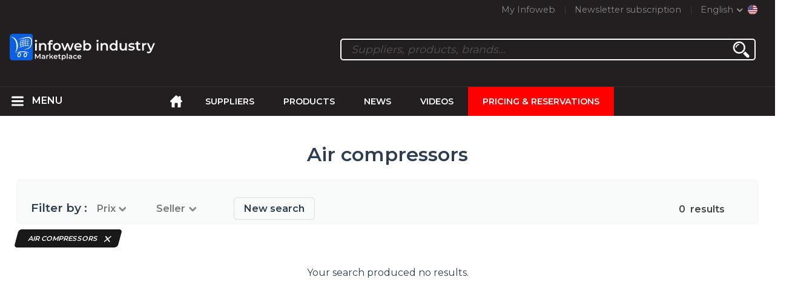

--- FILE ---
content_type: text/html; charset=utf-8
request_url: https://infoweb-industry.com/air-compressors-13313788.html
body_size: 12033
content:
<!DOCTYPE html>
<html data-cache="no" lang="en" data-geo="us" id="page-list" data-prod="yes" data-type="produits" data-stats="1" data-tpl="industry" data-tpl-com="industry" data-tpl-fr="industrie" data-tpl-es="industria" data-tpl-it="industria" data-tpl-de="industrie" data-ignore="43850,43852" class="html produits en geo-us industry 1 domain-S    "><head data-version="2020-06-26_15-15"><meta charset="utf-8"/><meta name="content-language" content="en-US"/><meta name="format-detection" content="telephone=no"/><meta name="viewport" content="width=device-width, initial-scale=1.0, maximum-scale=1.0, user-scalable=no, minimal-ui"/><meta name="apple-mobile-web-app-capable" content="yes"/><meta name="apple-mobile-web-app-status-bar-style" content="black-translucent"/><meta name="twitter:site" content="Infowebindus"/><!-- <TPL:PAGE:META> --><title>Industrial air compressors at the best price</title><meta property="og:type" content="website"/><meta property="og:site_name" content="templates/title"/><meta property="og:title" content="Industrial air compressors at the best price"/><meta property="og:description" content="Compare and buy on the 1st industry Marketplace, all industrial air compressors at the best price."/><meta property="og:image" content="https://infoweb-industry.com/images/logo-black.svg"/><meta property="og:url" content="https://infoweb-industry.com/air-compressors-13313788.html"/><meta name="twitter:card" content="summary_large_image"/><meta name="twitter:title" content="Industrial air compressors at the best price"/><meta name="twitter:image" content="https://infoweb-industry.com/images/logo-black.svg"/><meta name="twitter:description" content="Compare and buy on the 1st industry Marketplace, all industrial air compressors at the best price."/><link rel="alternate" hreflang="en" href="https://infoweb-industry.com/air-compressors-13313788.html"/><link rel="alternate" hreflang="fr" href="https://infoweb-industrie.fr/compresseurs-d-air-13313788.html"/><link rel="alternate" hreflang="es" href="https://infoweb-industria.es/compresores-de-aire-13313788.html"/><link rel="alternate" hreflang="it" href="https://infoweb-industria.it/compressori-d-aria-13313788.html"/><link rel="alternate" hreflang="de" href="https://infoweb-industrie.de/luftkompressoren-13313788.html"/><meta name="keywords" content=""/><meta name="description" content="Compare and buy on the 1st industry Marketplace, all industrial air compressors at the best price."/><!-- </TPL:PAGE:META> --><script async="async" src="https://www.googletagmanager.com/gtag/js?id=UA-161766746-30"></script><script> const gTag = `UA-161766746-30`</script><script>
		window.dataLayer = window.dataLayer || []
		function gtag() { dataLayer.push(arguments) }
		gtag('js', new Date())
		gtag('config', gTag)
	</script><script type="text/javascript" src="/external.min.js?v=2020-06-26_15-15"></script><script type="text/javascript" src="/i18n.js?v=2020-06-26_15-15"></script><script type="text/javascript" src="/infoweb.js?v=2020-06-26_15-15"></script><link rel="alternate" type="application/rss+xml" href="/rss.xml" title="https://infoweb-industry.com"/><link rel="stylesheet" type="text/css" href="https://fonts.googleapis.com/css?family=Montserrat:400,600&amp;subset=latin-ext"/><link rel="stylesheet" type="text/css" href="/external.min.css?v=2020-06-26_15-15"/><link id="infoweb-css" rel="stylesheet" type="text/css" href="/infoweb.css?v=2020-06-26_15-15"/><link rel="stylesheet" type="text/css" href="/infoweb.extra.css?v=2020-06-26_15-15"/><link rel="icon" type="image/png" href="/images/favicon.svg"/><link rel="icon" type="image/svg+xml" href="/images/favicon.svg"/><link rel="shortcut icon" href="/images/favicon.ico"/><link rel="apple-touch-icon" href="/images/apple-touch-icon.png"/><!-- <link rel="mask-icon" href="/images/global/mask-icon.svg" color="blue" /> --></head><body><div itemtype="http://schema.org/Organization" itemscope="itemscope"><meta itemprop="name" content="InfoWeb Industry"/><meta itemprop="logo" content="https://infoweb-industry.com/images/logo-black.svg"/><link itemprop="url" href="/"/><meta itemprop="slogan" content="1st Industry Marketplace"/><meta itemprop="description" content="A marketplace exclusively dedicated to industry, the Infoweb Industry site brings together all manufacturers and distributors of industrial products, materials and equipment. The Industry Marketplace offers sourcing tools to capture purchasing attention from the internet research phase. We select and reference on our marketplace the main brands and suppliers in the industry through the widest possible product database. Compare and select the different suppliers and products present on Infoweb Industrie and contact them for free in a few clicks. For more than 20 years, the Infoweb Industrie Marketplace has put all suppliers in the industry in direct contact with buyers from all over the world. Facilitate your industrial purchases on the 1st Industry Marketplace."/><meta itemprop="member" content="Infoweb Market"/></div><header id="header" role="banner" class="nox"><a class="logo" href="/"><img src="images/logo2.svg"/></a><div id="links"><div id="auth" class="link"><a class="title" rel="nofollow" data-popin="auth-form" title="My Infoweb"><span>My Infoweb</span></a></div><div id="newsletter" class="link"><a class="title" data-popin="newsletter-form" title="Newsletter subscription"><span>Newsletter subscription</span></a><form id="newsletter-form" class="newsletter" method="post"><input id="newsletter-input" type="email" class="before-submit" placeholder="Your email address"/><input id="newsletter-submit" type="submit" value="" class="template-background"/></form></div><div id="geolang" class="link"><a class="title i18n" data-popin="geolang-form" title="International marketplaces"><span>English</span></a><form id="geolang-form" class="auth" method="post" data-lang="en"><fieldset id="geolang-geo"><legend><span class="i18n" data-lang="en">Marketplaces</span></legend><p class="geolang-geo-fr option"><input type="radio" name="geo" value="fr" id="geolang-geo-fr"/><label class="i18n template-background" for="geolang-geo-fr" data-lang="en">France</label></p><p class="geolang-geo-de option"><input type="radio" name="geo" value="de" id="geolang-geo-de"/><label class="i18n template-background" for="geolang-geo-de" data-lang="en">Germany</label></p><p class="geolang-geo-it option"><input type="radio" name="geo" value="it" id="geolang-geo-it"/><label class="i18n template-background" for="geolang-geo-it" data-lang="en">Italy</label></p><p class="geolang-geo-es option"><input type="radio" name="geo" value="es" id="geolang-geo-es"/><label class="i18n template-background" for="geolang-geo-es" data-lang="en">Spain</label></p><p class="geolang-geo-us option"><input type="radio" name="geo" value="us" id="geolang-geo-us" checked="checked"/><label class="i18n template-background" for="geolang-geo-us" data-lang="en">United States</label></p></fieldset><input name="old_geo" type="hidden" value="us"/><input name="old_lang" type="hidden" value="en"/><input id="geolang-submit" name="geolang" type="submit" value="" class="template-background"/></form></div></div><form id="search" role="search" method="get" action="/industrial-products-and-equipment-130.html"><input id="search-input" type="search" name="search" autocomplete="off" class="before-submit" placeholder="Suppliers, products, brands..."/><input id="search-submit" type="submit" value="" class="template-background"/><div id="search-autocomplete"><div id="search-suggestions"></div></div></form></header><nav id="nav-menu" role="navigation" class="nox"><nav id="nav-submenu" role="navigation" class="nox"><ul id="submenu" role="menu" aria-labelledby="menuitem-submenu" aria-expanded="false" aria-hidden="true"><li role="presentation" class="menu"><a role="menuitem" data-href="/">Home</a></li><li role="presentation" class="menu fournisseurs"><a role="menuitem" data-href="/industrial-suppliers-120.html">Suppliers</a></li><li role="presentation" class="menu produits"><a role="menuitem" data-href="/industrial-products-and-equipment-130.html">Products</a></li><li role="presentation" class="menu categories"><a role="menuitem" data-href="/-101.html">Products</a></li><li role="presentation" class="menu cp"><a role="menuitem" data-href="/industrial-news-140.html">News</a></li><li role="presentation" class="menu reportage"><a role="menuitem" data-href="/industrial-videos-150.html">Videos</a></li><li role="presentation" class="menu publications"><a role="menuitem" data-href="/-190.html">Catalogs</a></li><li role="presentation" class="menu events"><a role="menuitem" data-href="/-180.html">Agenda</a></li><li role="presentation" class="menu oe"><a role="menuitem" data-href="/-160.html">Jobs</a></li><li role="presentation" class="menu pa"><a role="menuitem" data-href="/-170.html">Second hand</a></li><li role="presentation" class="menu devenir-exposant"><a role="menuitem" data-href="/sell-on-the-marketplace-105.html">Sell on the Marketplace</a></li><li role="presentation" class="menu pricing"><a role="menuitem" data-href="/product-pack-10029433.html">Pricing &amp;  Reservations</a></li><li role="presentation" class="categories" data-total=""><a role="menuitem" aria-haspopup="true" class="category" id="menu-category-0" data-value="0" href="/-101.html" title="See all categories">See all categories</a></li><li role="presentation" class="category" data-total="12"><a role="menuitem" aria-haspopup="true" class="category" id="menu-category-17879" data-value="17879" data-img="image-small/detection-measurement-60de11974b26cp.png" title="Detection, Measurement">Detection, Measurement</a><ul class="subcategories" role="menu" aria-expanded="false" aria-hidden="true" aria-labelledby="menu-category-17879"><li role="presentation" class="subcategory empty" data-total="-1"><a class="subcategory" role="menuitem" id="menu-subcategory-22243" data-href="#" data-value="22243" data-img="image-small/electrical-measurement-60de19176856fo.jpg" title="Electrical Measurement">Electrical Measurement</a><div class="hidden options"><span id="menu-options-919" data-id="919" data-title="Prix"><span>from 0 to 99 Euros</span><span>from 100 to 249 Euros</span><span>from 250 to 499 Euros</span><span>from 500 to 999 Euros</span><span>from 1000 to 1999 Euros</span><span>from 2000 to 4999 Euros</span><span>5000 Euros and more</span></span></div></li><li role="presentation" class="subcategory" data-total="1"><a class="subcategory" role="menuitem" id="menu-subcategory-15771" data-href="/flow-pressure-level-measurement-13315771.html" data-value="15771" data-img="image-small/flow-pressure-level-measurement-60de193c2c5c9o.png" title="Flow, Pressure, Level measurement">Flow, Pressure, Level measurement</a><div class="hidden options"><span id="menu-options-919" data-id="919" data-title="Prix"><span>from 0 to 99 Euros</span><span>from 100 to 249 Euros</span><span>from 250 to 499 Euros</span><span>from 500 to 999 Euros</span><span>from 1000 to 1999 Euros</span><span>from 2000 to 4999 Euros</span><span>5000 Euros and more</span></span></div></li><li role="presentation" class="subcategory empty" data-total="-1"><a class="subcategory" role="menuitem" id="menu-subcategory-19894" data-href="#" data-value="19894" data-img="image-small/force-measurement-60de19012e506v.jpg" title="Force Measurement">Force Measurement</a><div class="hidden options"><span id="menu-options-919" data-id="919" data-title="Prix"><span>from 0 to 99 Euros</span><span>from 100 to 249 Euros</span><span>from 250 to 499 Euros</span><span>from 500 to 999 Euros</span><span>from 1000 to 1999 Euros</span><span>from 2000 to 4999 Euros</span><span>5000 Euros and more</span></span></div></li><li role="presentation" class="subcategory empty" data-total="-1"><a class="subcategory" role="menuitem" id="menu-subcategory-21522" data-href="#" data-value="21522" data-img="image-small/optical-acoustic-measurement-60de192c71be3v.jpg" title="Optical, Acoustic measurement">Optical, Acoustic measurement</a><div class="hidden options"><span id="menu-options-919" data-id="919" data-title="Prix"><span>from 0 to 99 Euros</span><span>from 100 to 249 Euros</span><span>from 250 to 499 Euros</span><span>from 500 to 999 Euros</span><span>from 1000 to 1999 Euros</span><span>from 2000 to 4999 Euros</span><span>5000 Euros and more</span></span></div></li><li role="presentation" class="subcategory" data-total="10"><a class="subcategory" role="menuitem" id="menu-subcategory-21510" data-href="/position-speed-acceleration-measurement-13321510.html" data-value="21510" data-img="image-small/position-speed-acceleration-measurement-62f01f8a53c93w.jpg" title="Position, Speed, Acceleration measurement">Position, Speed, Acceleration measurement</a><div class="hidden options"><span id="menu-options-919" data-id="919" data-title="Prix"><span>from 0 to 99 Euros</span><span>from 100 to 249 Euros</span><span>from 250 to 499 Euros</span><span>from 500 to 999 Euros</span><span>from 1000 to 1999 Euros</span><span>from 2000 to 4999 Euros</span><span>5000 Euros and more</span></span></div></li><li role="presentation" class="subcategory empty" data-total="-1"><a class="subcategory" role="menuitem" id="menu-subcategory-17086" data-href="#" data-value="17086" data-img="image-small/temperature-and-humidity-measurement-60de19273936ch.png" title="Temperature and humidity measurement">Temperature and humidity measurement</a><div class="hidden options"><span id="menu-options-919" data-id="919" data-title="Prix"><span>from 0 to 99 Euros</span><span>from 100 to 249 Euros</span><span>from 250 to 499 Euros</span><span>from 500 to 999 Euros</span><span>from 1000 to 1999 Euros</span><span>from 2000 to 4999 Euros</span><span>5000 Euros and more</span></span></div></li></ul></li><li role="presentation" class="category" data-total="25"><a role="menuitem" aria-haspopup="true" class="category" id="menu-category-11473" data-value="11473" data-img="image-small/electricity-electronics-60de1204db113w.png" title="Electricity, Electronics">Electricity, Electronics</a><ul class="subcategories" role="menu" aria-expanded="false" aria-hidden="true" aria-labelledby="menu-category-11473"><li role="presentation" class="subcategory" data-total="15"><a class="subcategory" role="menuitem" id="menu-subcategory-21541" data-href="/cables-connectors-enclosures-13321541.html" data-value="21541" data-img="image-small/cables-connectors-enclosures-60de1310b8c4fm.jpg" title="Cables, Connectors, Enclosures">Cables, Connectors, Enclosures</a><div class="hidden options"><span id="menu-options-919" data-id="919" data-title="Prix"><span>from 0 to 99 Euros</span><span>from 100 to 249 Euros</span><span>from 250 to 499 Euros</span><span>from 500 to 999 Euros</span><span>from 1000 to 1999 Euros</span><span>from 2000 to 4999 Euros</span><span>5000 Euros and more</span></span></div></li><li role="presentation" class="subcategory" data-total="8"><a class="subcategory" role="menuitem" id="menu-subcategory-15669" data-href="/electronic-components-13315669.html" data-value="15669" data-img="image-small/electronic-components-60de1331f162ft.jpg" title="Electronic components">Electronic components</a><div class="hidden options"><span id="menu-options-919" data-id="919" data-title="Prix"><span>from 0 to 99 Euros</span><span>from 100 to 249 Euros</span><span>from 250 to 499 Euros</span><span>from 500 to 999 Euros</span><span>from 1000 to 1999 Euros</span><span>from 2000 to 4999 Euros</span><span>5000 Euros and more</span></span></div></li><li role="presentation" class="subcategory" data-total="1"><a class="subcategory" role="menuitem" id="menu-subcategory-22423" data-href="/energy-production-and-distribution-13322423.html" data-value="22423" data-img="image-small/energy-production-and-distribution-6317125348511m.jpg" title="Energy production and distribution">Energy production and distribution</a><div class="hidden options"></div></li><li role="presentation" class="subcategory" data-total="1"><a class="subcategory" role="menuitem" id="menu-subcategory-22242" data-href="/power-supplies-13322242.html" data-value="22242" data-img="image-small/power-supplies-60de12f3e76c8u.gif" title="Power supplies">Power supplies</a><div class="hidden options"><span id="menu-options-919" data-id="919" data-title="Prix"><span>from 0 to 99 Euros</span><span>from 100 to 249 Euros</span><span>from 250 to 499 Euros</span><span>from 500 to 999 Euros</span><span>from 1000 to 1999 Euros</span><span>from 2000 to 4999 Euros</span><span>5000 Euros and more</span></span></div></li><li role="presentation" class="subcategory empty" data-total="-1"><a class="subcategory" role="menuitem" id="menu-subcategory-15671" data-href="#" data-value="15671" data-img="image-small/switches-relays-60de1380abef2j.jpg" title="Switches, Relays">Switches, Relays</a><div class="hidden options"><span id="menu-options-919" data-id="919" data-title="Prix"><span>from 0 to 99 Euros</span><span>from 100 to 249 Euros</span><span>from 250 to 499 Euros</span><span>from 500 to 999 Euros</span><span>from 1000 to 1999 Euros</span><span>from 2000 to 4999 Euros</span><span>5000 Euros and more</span></span></div></li></ul></li><li role="presentation" class="category" data-total="38"><a role="menuitem" aria-haspopup="true" class="category" id="menu-category-11262" data-value="11262" data-img="image-small/environment-health-safety-60de11e08eb90z.png" title="Environment, Health, Safety">Environment, Health, Safety</a><ul class="subcategories" role="menu" aria-expanded="false" aria-hidden="true" aria-labelledby="menu-category-11262"><li role="presentation" class="subcategory empty" data-total="-1"><a class="subcategory" role="menuitem" id="menu-subcategory-22420" data-href="#" data-value="22420" data-img="image-small/air-treatment-noise-management-62ee5e604a850t.png" title="Air treatment, Noise management">Air treatment, Noise management</a><div class="hidden options"></div></li><li role="presentation" class="subcategory" data-total="12"><a class="subcategory" role="menuitem" id="menu-subcategory-16100" data-href="/building-security-and-machine-safety-13316100.html" data-value="16100" data-img="image-small/building-security-and-machine-safety-62ee3d7f4c6dao.png" title="Building security and machine safety">Building security and machine safety</a><div class="hidden options"><span id="menu-options-919" data-id="919" data-title="Prix"><span>from 0 to 99 Euros</span><span>from 100 to 249 Euros</span><span>from 250 to 499 Euros</span><span>from 500 to 999 Euros</span><span>from 1000 to 1999 Euros</span><span>from 2000 to 4999 Euros</span><span>5000 Euros and more</span></span></div></li><li role="presentation" class="subcategory empty" data-total="-1"><a class="subcategory" role="menuitem" id="menu-subcategory-22421" data-href="#" data-value="22421" data-img="image-small/cleaning-hygiene-62ee5fc29602eo.webp" title="Cleaning, Hygiene">Cleaning, Hygiene</a><div class="hidden options"></div></li><li role="presentation" class="subcategory" data-total="26"><a class="subcategory" role="menuitem" id="menu-subcategory-21190" data-href="/hand-protection-13321190.html" data-value="21190" data-img="image-small/hand-protection-62ee5ead24340n.jpg" title="Hand protection">Hand protection</a><div class="hidden options"><span id="menu-options-902" data-id="902" data-title="Color"><span data-img="image-small/black-5eb02b977b25cq.png">Black</span><span data-img="image-small/blue-5eb02b542e70fi.png">Blue</span><span data-img="image-small/brown-5eb02b85f148bo.png">Brown</span><span data-img="image-small/green-5eb02bc143f0ev.png">Green</span><span data-img="image-small/grey-5eb02d77e181fi.png">Grey</span><span data-img="image-small/orange-5eb02ba67ca8cy.png">Orange</span><span data-img="image-small/pink-5eb02d504398aj.png">Pink</span><span data-img="image-small/purple-5eb02bcc11f1fp.png">Purple</span><span data-img="image-small/red-5eb02bb3e7ca4z.png">Red</span><span data-img="image-small/yellow-5eb02b7b9da4cs.png">Yellow</span><span data-img="image-small/white-5eb0244fdeccfw.png">White</span></span><span id="menu-options-919" data-id="919" data-title="Prix"><span>from 0 to 99 Euros</span><span>from 100 to 249 Euros</span><span>from 250 to 499 Euros</span><span>from 500 to 999 Euros</span><span>from 1000 to 1999 Euros</span><span>from 2000 to 4999 Euros</span><span>5000 Euros and more</span></span></div></li><li role="presentation" class="subcategory empty" data-total="-1"><a class="subcategory" role="menuitem" id="menu-subcategory-22418" data-href="#" data-value="22418" data-img="image-small/waste-treatment-recycling-62ee5b9760966g.jpeg" title="Waste Treatment, Recycling">Waste Treatment, Recycling</a><div class="hidden options"></div></li><li role="presentation" class="subcategory empty" data-total="-1"><a class="subcategory" role="menuitem" id="menu-subcategory-22419" data-href="#" data-value="22419" data-img="image-small/water-treatment-62ee5cce78fbev.png" title="Water Treatment">Water Treatment</a><div class="hidden options"></div></li></ul></li><li role="presentation" class="category empty" data-total="-1"><a role="menuitem" aria-haspopup="true" class="category" id="menu-category-11586" data-value="11586" data-img="image-small/hydraulics-pneumatics-60de123ea6909l.png" title="Hydraulics, Pneumatics">Hydraulics, Pneumatics</a><ul class="subcategories" role="menu" aria-expanded="false" aria-hidden="true" aria-labelledby="menu-category-11586"><li role="presentation" class="subcategory empty" data-total="-1"><a class="subcategory" role="menuitem" id="menu-subcategory-13788" data-href="#" data-value="13788" data-img="image-small/air-compressors-60de146899064g.jpg" title="Air compressors">Air compressors</a><div class="hidden options"><span id="menu-options-919" data-id="919" data-title="Prix"><span>from 0 to 99 Euros</span><span>from 100 to 249 Euros</span><span>from 250 to 499 Euros</span><span>from 500 to 999 Euros</span><span>from 1000 to 1999 Euros</span><span>from 2000 to 4999 Euros</span><span>5000 Euros and more</span></span></div></li><li role="presentation" class="subcategory empty" data-total="-1"><a class="subcategory" role="menuitem" id="menu-subcategory-12424" data-href="#" data-value="12424" data-img="image-small/pipes-tubes-fittings-60de1a9aa2050n.jpeg" title="Pipes, Tubes, Fittings">Pipes, Tubes, Fittings</a><div class="hidden options"><span id="menu-options-919" data-id="919" data-title="Prix"><span>from 0 to 99 Euros</span><span>from 100 to 249 Euros</span><span>from 250 to 499 Euros</span><span>from 500 to 999 Euros</span><span>from 1000 to 1999 Euros</span><span>from 2000 to 4999 Euros</span><span>5000 Euros and more</span></span></div></li><li role="presentation" class="subcategory empty" data-total="-1"><a class="subcategory" role="menuitem" id="menu-subcategory-17362" data-href="#" data-value="17362" data-img="image-small/pumps-60de1475deda2p.jpg" title="Pumps">Pumps</a><div class="hidden options"><span id="menu-options-919" data-id="919" data-title="Prix"><span>from 0 to 99 Euros</span><span>from 100 to 249 Euros</span><span>from 250 to 499 Euros</span><span>from 500 to 999 Euros</span><span>from 1000 to 1999 Euros</span><span>from 2000 to 4999 Euros</span><span>5000 Euros and more</span></span></div></li><li role="presentation" class="subcategory empty" data-total="-1"><a class="subcategory" role="menuitem" id="menu-subcategory-17367" data-href="#" data-value="17367" data-img="image-small/valves-60de1abf35334r.jpg" title="Valves">Valves</a><div class="hidden options"><span id="menu-options-919" data-id="919" data-title="Prix"><span>from 0 to 99 Euros</span><span>from 100 to 249 Euros</span><span>from 250 to 499 Euros</span><span>from 500 to 999 Euros</span><span>from 1000 to 1999 Euros</span><span>from 2000 to 4999 Euros</span><span>5000 Euros and more</span></span></div></li></ul></li><li role="presentation" class="category" data-total="43"><a role="menuitem" aria-haspopup="true" class="category" id="menu-category-11399" data-value="11399" data-img="image-small/industrial-machines-equipment-60de12225e5f6r.png" title="Industrial machines, Equipment">Industrial machines, Equipment</a><ul class="subcategories" role="menu" aria-expanded="false" aria-hidden="true" aria-labelledby="menu-category-11399"><li role="presentation" class="subcategory" data-total="3"><a class="subcategory" role="menuitem" id="menu-subcategory-12590" data-href="/furnaces-heat-treatment-13312590.html" data-value="12590" data-img="image-small/furnaces-heat-treatment-60de1aaaa5253s.jpg" title="Furnaces, Heat treatment">Furnaces, Heat treatment</a><div class="hidden options"><span id="menu-options-919" data-id="919" data-title="Prix"><span>from 0 to 99 Euros</span><span>from 100 to 249 Euros</span><span>from 250 to 499 Euros</span><span>from 500 to 999 Euros</span><span>from 1000 to 1999 Euros</span><span>from 2000 to 4999 Euros</span><span>5000 Euros and more</span></span></div></li><li role="presentation" class="subcategory empty" data-total="-1"><a class="subcategory" role="menuitem" id="menu-subcategory-15664" data-href="#" data-value="15664" data-img="image-small/heat-exchangers-refrigeration-60de14191b3b5t.jpg" title="Heat exchangers, Refrigeration">Heat exchangers, Refrigeration</a><div class="hidden options"><span id="menu-options-919" data-id="919" data-title="Prix"><span>from 0 to 99 Euros</span><span>from 100 to 249 Euros</span><span>from 250 to 499 Euros</span><span>from 500 to 999 Euros</span><span>from 1000 to 1999 Euros</span><span>from 2000 to 4999 Euros</span><span>5000 Euros and more</span></span></div></li><li role="presentation" class="subcategory" data-total="18"><a class="subcategory" role="menuitem" id="menu-subcategory-15588" data-href="/printing-marking-engraving-13315588.html" data-value="15588" data-img="image-small/printing-marking-engraving-60de143409454n.png" title="Printing, Marking, Engraving">Printing, Marking, Engraving</a><div class="hidden options"><span id="menu-options-919" data-id="919" data-title="Prix"><span>from 0 to 99 Euros</span><span>from 100 to 249 Euros</span><span>from 250 to 499 Euros</span><span>from 500 to 999 Euros</span><span>from 1000 to 1999 Euros</span><span>from 2000 to 4999 Euros</span><span>5000 Euros and more</span></span></div></li><li role="presentation" class="subcategory" data-total="22"><a class="subcategory" role="menuitem" id="menu-subcategory-16526" data-href="/welding-and-assembly-13316526.html" data-value="16526" data-img="image-small/welding-and-assembly-60de1be7e7d98w.jpg" title="Welding and Assembly">Welding and Assembly</a><div class="hidden options"><span id="menu-options-919" data-id="919" data-title="Prix"><span>from 0 to 99 Euros</span><span>from 100 to 249 Euros</span><span>from 250 to 499 Euros</span><span>from 500 to 999 Euros</span><span>from 1000 to 1999 Euros</span><span>from 2000 to 4999 Euros</span><span>5000 Euros and more</span></span></div></li></ul></li><li role="presentation" class="category" data-total="205"><a role="menuitem" aria-haspopup="true" class="category" id="menu-category-16582" data-value="16582" data-img="image-small/machine-tools-62ee6cce3f1b2i.jpg" title="Machine-tools">Machine-tools</a><ul class="subcategories" role="menu" aria-expanded="false" aria-hidden="true" aria-labelledby="menu-category-16582"><li role="presentation" class="subcategory empty" data-total="-1"><a class="subcategory" role="menuitem" id="menu-subcategory-20243" data-href="#" data-value="20243" data-img="image-small/cutting-tools-62ee797a7b5d7g.gif" title="Cutting tools">Cutting tools</a><div class="hidden options"><span id="menu-options-919" data-id="919" data-title="Prix"><span>from 0 to 99 Euros</span><span>from 100 to 249 Euros</span><span>from 250 to 499 Euros</span><span>from 500 to 999 Euros</span><span>from 1000 to 1999 Euros</span><span>from 2000 to 4999 Euros</span><span>5000 Euros and more</span></span></div></li><li role="presentation" class="subcategory empty" data-total="-1"><a class="subcategory" role="menuitem" id="menu-subcategory-17355" data-href="#" data-value="17355" data-img="image-small/finishing-machines-60de17a1dd721k.jpg" title="Finishing machines">Finishing machines</a><div class="hidden options"><span id="menu-options-919" data-id="919" data-title="Prix"><span>from 0 to 99 Euros</span><span>from 100 to 249 Euros</span><span>from 250 to 499 Euros</span><span>from 500 to 999 Euros</span><span>from 1000 to 1999 Euros</span><span>from 2000 to 4999 Euros</span><span>5000 Euros and more</span></span></div></li><li role="presentation" class="subcategory" data-total="205"><a class="subcategory" role="menuitem" id="menu-subcategory-11280" data-href="/machine-tool-accessories-13311280.html" data-value="11280" data-img="image-small/machine-tool-accessories-60de168488afbl.jpg" title="Machine tool accessories">Machine tool accessories</a><div class="hidden options"><span id="menu-options-919" data-id="919" data-title="Prix"><span>from 0 to 99 Euros</span><span>from 100 to 249 Euros</span><span>from 250 to 499 Euros</span><span>from 500 to 999 Euros</span><span>from 1000 to 1999 Euros</span><span>from 2000 to 4999 Euros</span><span>5000 Euros and more</span></span></div></li><li role="presentation" class="subcategory empty" data-total="-1"><a class="subcategory" role="menuitem" id="menu-subcategory-16598" data-href="#" data-value="16598" data-img="image-small/machining-centers-62f253840ce14u.jpg" title="Machining Centers">Machining Centers</a><div class="hidden options"><span id="menu-options-919" data-id="919" data-title="Prix"><span>from 0 to 99 Euros</span><span>from 100 to 249 Euros</span><span>from 250 to 499 Euros</span><span>from 500 to 999 Euros</span><span>from 1000 to 1999 Euros</span><span>from 2000 to 4999 Euros</span><span>5000 Euros and more</span></span></div></li></ul></li><li role="presentation" class="category" data-total="114"><a role="menuitem" aria-haspopup="true" class="category" id="menu-category-21659" data-value="21659" data-img="image-small/materials-tools-components-60de117993281w.jpg" title="Materials, Tools, Components">Materials, Tools, Components</a><ul class="subcategories" role="menu" aria-expanded="false" aria-hidden="true" aria-labelledby="menu-category-21659"><li role="presentation" class="subcategory" data-total="28"><a class="subcategory" role="menuitem" id="menu-subcategory-21180" data-href="/hand-tools-power-tools-13321180.html" data-value="21180" data-img="image-small/hand-tools-power-tools-60de1a4337daap.jpg" title="Hand Tools, Power Tools">Hand Tools, Power Tools</a><div class="hidden options"><span id="menu-options-919" data-id="919" data-title="Prix"><span>from 0 to 99 Euros</span><span>from 100 to 249 Euros</span><span>from 250 to 499 Euros</span><span>from 500 to 999 Euros</span><span>from 1000 to 1999 Euros</span><span>from 2000 to 4999 Euros</span><span>5000 Euros and more</span></span></div></li><li role="presentation" class="subcategory" data-total="6"><a class="subcategory" role="menuitem" id="menu-subcategory-11697" data-href="/lubrication-13311697.html" data-value="11697" data-img="image-small/lubrication-60de1a22e9505s.jpg" title="Lubrication">Lubrication</a><div class="hidden options"><span id="menu-options-919" data-id="919" data-title="Prix"><span>from 0 to 99 Euros</span><span>from 100 to 249 Euros</span><span>from 250 to 499 Euros</span><span>from 500 to 999 Euros</span><span>from 1000 to 1999 Euros</span><span>from 2000 to 4999 Euros</span><span>5000 Euros and more</span></span></div></li><li role="presentation" class="subcategory" data-total="1"><a class="subcategory" role="menuitem" id="menu-subcategory-3968" data-href="/semi-finished-products-1333968.html" data-value="3968" data-img="image-small/semi-finished-products-62f0ade909842v.jpeg" title="Semi-finished products">Semi-finished products</a><div class="hidden options"><span id="menu-options-919" data-id="919" data-title="Prix"><span>from 0 to 99 Euros</span><span>from 100 to 249 Euros</span><span>from 250 to 499 Euros</span><span>from 500 to 999 Euros</span><span>from 1000 to 1999 Euros</span><span>from 2000 to 4999 Euros</span><span>5000 Euros and more</span></span></div></li><li role="presentation" class="subcategory" data-total="79"><a class="subcategory" role="menuitem" id="menu-subcategory-15507" data-href="/standard-mechanical-components-13315507.html" data-value="15507" data-img="image-small/standard-mechanical-components-67050c78c3c48l.jpg" title="Standard mechanical components">Standard mechanical components</a><div class="hidden options"><span id="menu-options-919" data-id="919" data-title="Prix"><span>from 0 to 99 Euros</span><span>from 100 to 249 Euros</span><span>from 250 to 499 Euros</span><span>from 500 to 999 Euros</span><span>from 1000 to 1999 Euros</span><span>from 2000 to 4999 Euros</span><span>5000 Euros and more</span></span></div></li></ul></li><li role="presentation" class="category" data-total="3"><a role="menuitem" aria-haspopup="true" class="category" id="menu-category-17876" data-value="17876" data-img="image-small/metrology-laboratory-60de11a96b97cr.png" title="Metrology, Laboratory">Metrology, Laboratory</a><ul class="subcategories" role="menu" aria-expanded="false" aria-hidden="true" aria-labelledby="menu-category-17876"><li role="presentation" class="subcategory" data-total="1"><a class="subcategory" role="menuitem" id="menu-subcategory-22248" data-href="/inspection-monitoring-13322248.html" data-value="22248" data-img="image-small/inspection-monitoring-60de196f308c6v.jpg" title="Inspection, Monitoring">Inspection, Monitoring</a><div class="hidden options"><span id="menu-options-919" data-id="919" data-title="Prix"><span>from 0 to 99 Euros</span><span>from 100 to 249 Euros</span><span>from 250 to 499 Euros</span><span>from 500 to 999 Euros</span><span>from 1000 to 1999 Euros</span><span>from 2000 to 4999 Euros</span><span>5000 Euros and more</span></span></div></li><li role="presentation" class="subcategory empty" data-total="-1"><a class="subcategory" role="menuitem" id="menu-subcategory-15818" data-href="#" data-value="15818" data-img="image-small/laboratory-equipments-62f286933bef7v.jpg" title="Laboratory equipments">Laboratory equipments</a><div class="hidden options"><span id="menu-options-919" data-id="919" data-title="Prix"><span>from 0 to 99 Euros</span><span>from 100 to 249 Euros</span><span>from 250 to 499 Euros</span><span>from 500 to 999 Euros</span><span>from 1000 to 1999 Euros</span><span>from 2000 to 4999 Euros</span><span>5000 Euros and more</span></span></div></li><li role="presentation" class="subcategory" data-total="2"><a class="subcategory" role="menuitem" id="menu-subcategory-22244" data-href="/metrology-test-equipment-13322244.html" data-value="22244" data-img="image-small/metrology-test-equipment-62f17a2b57e44g.jpg" title="Metrology, Test equipment">Metrology, Test equipment</a><div class="hidden options"><span id="menu-options-919" data-id="919" data-title="Prix"><span>from 0 to 99 Euros</span><span>from 100 to 249 Euros</span><span>from 250 to 499 Euros</span><span>from 500 to 999 Euros</span><span>from 1000 to 1999 Euros</span><span>from 2000 to 4999 Euros</span><span>5000 Euros and more</span></span></div></li><li role="presentation" class="subcategory empty" data-total="-1"><a class="subcategory" role="menuitem" id="menu-subcategory-18195" data-href="#" data-value="18195" data-img="image-small/optical-components-60de1a11abcd8j.jpg" title="Optical components">Optical components</a><div class="hidden options"><span id="menu-options-919" data-id="919" data-title="Prix"><span>from 0 to 99 Euros</span><span>from 100 to 249 Euros</span><span>from 250 to 499 Euros</span><span>from 500 to 999 Euros</span><span>from 1000 to 1999 Euros</span><span>from 2000 to 4999 Euros</span><span>5000 Euros and more</span></span></div></li></ul></li><li role="presentation" class="category" data-total="123"><a role="menuitem" aria-haspopup="true" class="category" id="menu-category-11069" data-value="11069" data-img="image-small/packing-handling-logistics-60de11537c332u.png" title="Packing, Handling, Logistics">Packing, Handling, Logistics</a><ul class="subcategories" role="menu" aria-expanded="false" aria-hidden="true" aria-labelledby="menu-category-11069"><li role="presentation" class="subcategory" data-total="19"><a class="subcategory" role="menuitem" id="menu-subcategory-15590" data-href="/conveying-equipments-13315590.html" data-value="15590" data-img="image-small/conveying-equipments-60de17f5455b3g.jpg" title="Conveying equipments">Conveying equipments</a><div class="hidden options"><span id="menu-options-919" data-id="919" data-title="Prix"><span>from 0 to 99 Euros</span><span>from 100 to 249 Euros</span><span>from 250 to 499 Euros</span><span>from 500 to 999 Euros</span><span>from 1000 to 1999 Euros</span><span>from 2000 to 4999 Euros</span><span>5000 Euros and more</span></span></div></li><li role="presentation" class="subcategory" data-total="90"><a class="subcategory" role="menuitem" id="menu-subcategory-15558" data-href="/handling-lifting-13315558.html" data-value="15558" data-img="image-small/handling-lifting-60de180174eacz.jpg" title="Handling, Lifting">Handling, Lifting</a><div class="hidden options"><span id="menu-options-919" data-id="919" data-title="Prix"><span>from 0 to 99 Euros</span><span>from 100 to 249 Euros</span><span>from 250 to 499 Euros</span><span>from 500 to 999 Euros</span><span>from 1000 to 1999 Euros</span><span>from 2000 to 4999 Euros</span><span>5000 Euros and more</span></span></div></li><li role="presentation" class="subcategory" data-total="9"><a class="subcategory" role="menuitem" id="menu-subcategory-18202" data-href="/packing-packaging-13318202.html" data-value="18202" data-img="image-small/packing-packaging-60de13c8e647ey.jpg" title="Packing, Packaging">Packing, Packaging</a><div class="hidden options"><span id="menu-options-919" data-id="919" data-title="Prix"><span>from 0 to 99 Euros</span><span>from 100 to 249 Euros</span><span>from 250 to 499 Euros</span><span>from 500 to 999 Euros</span><span>from 1000 to 1999 Euros</span><span>from 2000 to 4999 Euros</span><span>5000 Euros and more</span></span></div></li><li role="presentation" class="subcategory" data-total="5"><a class="subcategory" role="menuitem" id="menu-subcategory-14111" data-href="/storage-equipment-13314111.html" data-value="14111" data-img="image-small/storage-equipment-60de183708a8dm.jpg" title="Storage equipment">Storage equipment</a><div class="hidden options"><span id="menu-options-919" data-id="919" data-title="Prix"><span>from 0 to 99 Euros</span><span>from 100 to 249 Euros</span><span>from 250 to 499 Euros</span><span>from 500 to 999 Euros</span><span>from 1000 to 1999 Euros</span><span>from 2000 to 4999 Euros</span><span>5000 Euros and more</span></span></div></li></ul></li><li role="presentation" class="category" data-total="237"><a role="menuitem" aria-haspopup="true" class="category" id="menu-category-10749" data-value="10749" data-img="image-small/power-transmission-mechanical-components-60de1190ed451g.png" title="Power transmission, Mechanical components">Power transmission, Mechanical components</a><ul class="subcategories" role="menu" aria-expanded="false" aria-hidden="true" aria-labelledby="menu-category-10749"><li role="presentation" class="subcategory" data-total="91"><a class="subcategory" role="menuitem" id="menu-subcategory-17366" data-href="/actuators-positioning-system-13317366.html" data-value="17366" data-img="image-small/actuators-positioning-system-60de1ac6603a1i.jpg" title="Actuators, Positioning System">Actuators, Positioning System</a><div class="hidden options"><span id="menu-options-919" data-id="919" data-title="Prix"><span>from 0 to 99 Euros</span><span>from 100 to 249 Euros</span><span>from 250 to 499 Euros</span><span>from 500 to 999 Euros</span><span>from 1000 to 1999 Euros</span><span>from 2000 to 4999 Euros</span><span>5000 Euros and more</span></span></div></li><li role="presentation" class="subcategory" data-total="47"><a class="subcategory" role="menuitem" id="menu-subcategory-18566" data-href="/bearings-linear-guides-13318566.html" data-value="18566" data-img="image-small/bearings-linear-guides-60de18b861154r.jpg" title="Bearings, Linear guides">Bearings, Linear guides</a><div class="hidden options"><span id="menu-options-919" data-id="919" data-title="Prix"><span>from 0 to 99 Euros</span><span>from 100 to 249 Euros</span><span>from 250 to 499 Euros</span><span>from 500 to 999 Euros</span><span>from 1000 to 1999 Euros</span><span>from 2000 to 4999 Euros</span><span>5000 Euros and more</span></span></div></li><li role="presentation" class="subcategory" data-total="52"><a class="subcategory" role="menuitem" id="menu-subcategory-10758" data-href="/mechanical-transmission-13310758.html" data-value="10758" data-img="image-small/mechanical-transmission-60de18e73c680g.png" title="Mechanical transmission">Mechanical transmission</a><div class="hidden options"><span id="menu-options-919" data-id="919" data-title="Prix"><span>from 0 to 99 Euros</span><span>from 100 to 249 Euros</span><span>from 250 to 499 Euros</span><span>from 500 to 999 Euros</span><span>from 1000 to 1999 Euros</span><span>from 2000 to 4999 Euros</span><span>5000 Euros and more</span></span></div></li><li role="presentation" class="subcategory" data-total="1"><a class="subcategory" role="menuitem" id="menu-subcategory-15658" data-href="/motors-motor-control-13315658.html" data-value="15658" data-img="image-small/motors-motor-control-60de189a9e6f6i.jpg" title="Motors, Motor control">Motors, Motor control</a><div class="hidden options"><span id="menu-options-919" data-id="919" data-title="Prix"><span>from 0 to 99 Euros</span><span>from 100 to 249 Euros</span><span>from 250 to 499 Euros</span><span>from 500 to 999 Euros</span><span>from 1000 to 1999 Euros</span><span>from 2000 to 4999 Euros</span><span>5000 Euros and more</span></span></div></li></ul></li><li role="presentation" class="category empty" data-total="-1"><a role="menuitem" aria-haspopup="true" class="category" id="menu-category-4879" data-value="4879" data-img="image-small/production-machines-60de11d4a3f94u.png" title="Production machines">Production machines</a><ul class="subcategories" role="menu" aria-expanded="false" aria-hidden="true" aria-labelledby="menu-category-4879"><li role="presentation" class="subcategory empty" data-total="-1"><a class="subcategory" role="menuitem" id="menu-subcategory-15546" data-href="#" data-value="15546" data-img="image-small/cutting-machines-60de17934fb94p.jpg" title="Cutting machines">Cutting machines</a><div class="hidden options"><span id="menu-options-919" data-id="919" data-title="Prix"><span>from 0 to 99 Euros</span><span>from 100 to 249 Euros</span><span>from 250 to 499 Euros</span><span>from 500 to 999 Euros</span><span>from 1000 to 1999 Euros</span><span>from 2000 to 4999 Euros</span><span>5000 Euros and more</span></span></div></li><li role="presentation" class="subcategory empty" data-total="-1"><a class="subcategory" role="menuitem" id="menu-subcategory-17353" data-href="#" data-value="17353" data-img="image-small/forming-machines-60de17dedb8e2p.jpg" title="Forming machines">Forming machines</a><div class="hidden options"><span id="menu-options-919" data-id="919" data-title="Prix"><span>from 0 to 99 Euros</span><span>from 100 to 249 Euros</span><span>from 250 to 499 Euros</span><span>from 500 to 999 Euros</span><span>from 1000 to 1999 Euros</span><span>from 2000 to 4999 Euros</span><span>5000 Euros and more</span></span></div></li><li role="presentation" class="subcategory empty" data-total="-1"><a class="subcategory" role="menuitem" id="menu-subcategory-22333" data-href="#" data-value="22333" data-img="image-small/peripherals-equipments-60a77a6f0a318y.png" title="Peripherals equipments">Peripherals equipments</a><div class="hidden options"></div></li><li role="presentation" class="subcategory empty" data-total="-1"><a class="subcategory" role="menuitem" id="menu-subcategory-11707" data-href="#" data-value="11707" data-img="image-small/plastics-processing-60de1a9503ad3h.jpg" title="Plastics Processing">Plastics Processing</a><div class="hidden options"><span id="menu-options-919" data-id="919" data-title="Prix"><span>from 0 to 99 Euros</span><span>from 100 to 249 Euros</span><span>from 250 to 499 Euros</span><span>from 500 to 999 Euros</span><span>from 1000 to 1999 Euros</span><span>from 2000 to 4999 Euros</span><span>5000 Euros and more</span></span></div></li></ul></li><li role="presentation" class="category" data-total="6"><a role="menuitem" aria-haspopup="true" class="category" id="menu-category-20822" data-value="20822" data-img="image-small/robotics-automation-industrial-it-60de11ed7c6cbk.png" title="Robotics, Automation, Industrial IT">Robotics, Automation, Industrial IT</a><ul class="subcategories" role="menu" aria-expanded="false" aria-hidden="true" aria-labelledby="menu-category-20822"><li role="presentation" class="subcategory" data-total="5"><a class="subcategory" role="menuitem" id="menu-subcategory-17206" data-href="/automation-13317206.html" data-value="17206" data-img="image-small/automation-62f2854c45874s.jpg" title="Automation">Automation</a><div class="hidden options"><span id="menu-options-919" data-id="919" data-title="Prix"><span>from 0 to 99 Euros</span><span>from 100 to 249 Euros</span><span>from 250 to 499 Euros</span><span>from 500 to 999 Euros</span><span>from 1000 to 1999 Euros</span><span>from 2000 to 4999 Euros</span><span>5000 Euros and more</span></span></div></li><li role="presentation" class="subcategory" data-total="1"><a class="subcategory" role="menuitem" id="menu-subcategory-17123" data-href="/industrial-computing-13317123.html" data-value="17123" data-img="image-small/industrial-computing-62f2859a78c69l.jpg" title="Industrial Computing">Industrial Computing</a><div class="hidden options"><span id="menu-options-919" data-id="919" data-title="Prix"><span>from 0 to 99 Euros</span><span>from 100 to 249 Euros</span><span>from 250 to 499 Euros</span><span>from 500 to 999 Euros</span><span>from 1000 to 1999 Euros</span><span>from 2000 to 4999 Euros</span><span>5000 Euros and more</span></span></div></li><li role="presentation" class="subcategory empty" data-total="-1"><a class="subcategory" role="menuitem" id="menu-subcategory-15495" data-href="#" data-value="15495" data-img="image-small/industrial-software-62f285c9b5586q.jpeg" title="Industrial software">Industrial software</a><div class="hidden options"><span id="menu-options-919" data-id="919" data-title="Prix"><span>from 0 to 99 Euros</span><span>from 100 to 249 Euros</span><span>from 250 to 499 Euros</span><span>from 500 to 999 Euros</span><span>from 1000 to 1999 Euros</span><span>from 2000 to 4999 Euros</span><span>5000 Euros and more</span></span></div></li><li role="presentation" class="subcategory empty" data-total="-1"><a class="subcategory" role="menuitem" id="menu-subcategory-22362" data-href="#" data-value="22362" data-img="image-small/robotic-cobotic-62f1029cce11dx.jpg" title="Robotic, Cobotic">Robotic, Cobotic</a><div class="hidden options"></div></li></ul></li></ul></nav><ul id="menu" role="menubar"><li class="submenu" role="presentation"><a id="menuitem-submenu" class="menuitem-submenu" role="menuitem" aria-haspopup="true"></a></li><li class="home" role="presentation"><a id="menuitem-home" class="menuitem-home" role="menuitem" aria-haspopup="true" href="/"></a></li><li role="presentation" class="fournisseurs"><a role="menuitem" href="/industrial-suppliers-120.html">Suppliers</a></li><li role="presentation" class="produits"><a role="menuitem" href="/industrial-products-and-equipment-130.html">Products</a></li><li role="presentation" class="categories"><a role="menuitem" href="/-101.html">Products</a></li><li role="presentation" class="cp"><a role="menuitem" href="/industrial-news-140.html">News</a></li><li role="presentation" class="reportage"><a role="menuitem" href="/industrial-videos-150.html">Videos</a></li><li role="presentation" class="publications"><a role="menuitem" href="/-190.html">Catalogs</a></li><li role="presentation" class="events"><a role="menuitem" href="/-180.html">Agenda</a></li><li role="presentation" class="oe"><a role="menuitem" href="/-160.html">Jobs</a></li><li role="presentation" class="pa"><a role="menuitem" href="/-170.html">Second hand</a></li><li role="presentation" class="devenir-exposant"><a role="menuitem" href="/sell-on-the-marketplace-105.html">Sell on the Marketplace</a></li><li role="presentation" class="pricing"><a role="menuitem" href="/product-pack-10029433.html">Pricing &amp;  Reservations</a></li></ul></nav><div role="main" id="main-list" class="main nox list"><a id="go-top" class="hidden"></a><a id="hello" rel="nofollow sponsored noopener" target="_blank" data-next="https://www.norelem.fr/fr/fr/Accueil.html?utm_source=lindustriel&amp;utm_medium=banner&amp;utm_content=solutions+globales||image/norelem-654a0ec9b79e5g.jpg||||1714"><img alt=""/></a><h1>Air compressors</h1><div id="filters-bar"><form id="form-filters" method="get"><ul id="filters"><li class="filter-title text"><span>Filter by :</span></li><li class="filter categories" data-parent=""><div id="filter-categories" class="ui dropdown scrolling" data-list="categories" data-cat-selected="11586" data-sub-selected="13788"><div class="text default">Categories</div><i class="dropdown icon"></i></div></li><li class="filter suppliers"><div id="filter-suppliers" class="ui dropdown scrolling" data-list="suppliers" data-values="0"><div class="text default">Seller</div><i class="dropdown icon"></i><div class="menu"><div class="item" data-value="42734" data-selected="0"> IMB INDUSTRIELLE MESSTECHNIK </div><div class="item" data-value="42659" data-selected="0">600GROUP</div><div class="item" data-value="42670" data-selected="0">ABENE</div><div class="item" data-value="43888" data-selected="0">Acknit Industries</div><div class="item" data-value="42074" data-selected="0">ACTIWORK</div><div class="item" data-value="42642" data-selected="0">ACURA EMBEDDED</div><div class="item" data-value="41101" data-selected="0">ADC FRANCE</div><div class="item" data-value="17455" data-selected="0">Advantech Europe</div><div class="item" data-value="42651" data-selected="0">AEWIN</div><div class="item" data-value="43869" data-selected="0">AGICOM</div><div class="item" data-value="24417" data-selected="0">AIR LIQUIDE WELDING FRANCE </div><div class="item" data-value="43922" data-selected="0">AIR QUALITY ENGINEERING</div><div class="item" data-value="43923" data-selected="0">AIRFLOW SYSTEMS</div><div class="item" data-value="42979" data-selected="0">AkeoPlus</div><div class="item" data-value="42010" data-selected="0">AL INDUSTRIE</div><div class="item" data-value="43937" data-selected="0">Allied Leather Finishers PVT</div><div class="item" data-value="43901" data-selected="0">ALPHA PACKAGING INTERNATIONAL</div><div class="item" data-value="43939" data-selected="0">Altech</div><div class="item" data-value="43084" data-selected="0">AMCO</div><div class="item" data-value="43124" data-selected="0">AMIO LEVAGE</div><div class="item" data-value="42774" data-selected="0">Amtec Machines</div><div class="item" data-value="43087" data-selected="0">APLUS Système Automation</div><div class="item" data-value="42486" data-selected="0">Arbor France</div><div class="item" data-value="43629" data-selected="0">Arcane Industries</div><div class="item" data-value="42632" data-selected="0">ASEM</div><div class="item" data-value="43924" data-selected="0">ASPIRNOVA</div><div class="item" data-value="42466" data-selected="0">Automation24 GmbH</div><div class="item" data-value="42264" data-selected="0">Axxair</div><div class="item" data-value="42684" data-selected="0">BAILEIGH INDUSTRIAL</div><div class="item" data-value="42711" data-selected="0">BALKAN MOTOR</div><div class="item" data-value="43851" data-selected="0">Baruffaldi Plastic Technology</div><div class="item" data-value="42716" data-selected="0">BEGA SPECIAL TOOLS</div><div class="item" data-value="43017" data-selected="0">Behringer France</div><div class="item" data-value="43889" data-selected="0">Bei Bei Safety</div><div class="item" data-value="43057" data-selected="0">BENNE SA</div><div class="item" data-value="43890" data-selected="0">Bicap</div><div class="item" data-value="42694" data-selected="0">BLACKMER</div><div class="item" data-value="23654" data-selected="0">Blanchard Oxycoupage</div><div class="item" data-value="43853" data-selected="0">BOCO PARDUBICE MACHINES</div><div class="item" data-value="42236" data-selected="0">Bragard</div><div class="item" data-value="24205" data-selected="0">BRIDGESTONE FRANCE | FIRESTONE</div><div class="item" data-value="42718" data-selected="0">BUENO</div><div class="item" data-value="43771" data-selected="0">Bulle D&#039;Air</div><div class="item" data-value="43925" data-selected="0">CALPAK </div><div class="item" data-value="42669" data-selected="0">CASADEI BUSELLATO</div><div class="item" data-value="36211" data-selected="0">CASIO FRANCE</div><div class="item" data-value="12913" data-selected="0">CASTEL</div><div class="item" data-value="24196" data-selected="0">CEMO FRANCE</div><div class="item" data-value="43854" data-selected="0">Cheng Yieu Development Machinery</div><div class="item" data-value="40751" data-selected="0">Chicago Pneumatic</div><div class="item" data-value="42813" data-selected="0">Clean Air</div><div class="item" data-value="24571" data-selected="0">Compresseurs Mauguière</div><div class="item" data-value="24483" data-selected="0">COUTIER INDUSTRIE</div><div class="item" data-value="42688" data-selected="0">DCM TECH</div><div class="item" data-value="43855" data-selected="0">DEKUMA</div><div class="item" data-value="42814" data-selected="0">DENIOS</div><div class="item" data-value="42677" data-selected="0">DISPA MAKINA </div><div class="item" data-value="42993" data-selected="0">DURMA</div><div class="item" data-value="41159" data-selected="0">DUWIC</div><div class="item" data-value="41096" data-selected="0">EAO FRANCE</div><div class="item" data-value="24247" data-selected="0">EBERLE FRANCE</div><div class="item" data-value="42655" data-selected="0">ECHO ENG</div><div class="item" data-value="42699" data-selected="0">EDUR PUMPENFABRIK</div><div class="item" data-value="43902" data-selected="0">Effe 3TI</div><div class="item" data-value="43067" data-selected="0">EISMO</div><div class="item" data-value="42733" data-selected="0">ELLETROTEC </div><div class="item" data-value="43891" data-selected="0">Elten GMBH</div><div class="item" data-value="24065" data-selected="0">EMCI</div><div class="item" data-value="43346" data-selected="0">EPIBOX</div><div class="item" data-value="23746" data-selected="0">Erlab D.F.S S.A.S</div><div class="item" data-value="24450" data-selected="0">ESSOR NEGOCE</div><div class="item" data-value="43926" data-selected="0">ESTA</div><div class="item" data-value="41143" data-selected="0">ETNA FRANCE</div><div class="item" data-value="43320" data-selected="0">Eurodock</div><div class="item" data-value="43940" data-selected="0">Evolution Packaging       </div><div class="item" data-value="43936" data-selected="0">EXACTA</div><div class="item" data-value="43006" data-selected="0">EXPRESSO FRANCE</div><div class="item" data-value="43928" data-selected="0">FAGGIOLATI PUMPS</div><div class="item" data-value="24471" data-selected="0">FERALCO</div><div class="item" data-value="43856" data-selected="0">Fong Kee Iron Works Co.</div><div class="item" data-value="36203" data-selected="0">FORMDRILL UNIMEX</div><div class="item" data-value="24724" data-selected="0">FRANCEMETAL</div><div class="item" data-value="24260" data-selected="0">FRONTIER PITTS FRANCE</div><div class="item" data-value="24718" data-selected="0">GALCO FM-SUD </div><div class="item" data-value="43892" data-selected="0">Geofire</div><div class="item" data-value="43033" data-selected="0">Georg Utz Sarl</div><div class="item" data-value="43857" data-selected="0">GMK Recycling</div><div class="item" data-value="24469" data-selected="0">GOUBARD</div><div class="item" data-value="24061" data-selected="0">GRACO</div><div class="item" data-value="42649" data-selected="0">GUNTERMANN &amp; DRUNCK</div><div class="item" data-value="43942" data-selected="0">Gurki Packaging Machine</div><div class="item" data-value="23786" data-selected="0">HAIMER GMBH</div><div class="item" data-value="43858" data-selected="0">HAN KING PLASTIC MACHINERY</div><div class="item" data-value="42692" data-selected="0">HARTMANN</div><div class="item" data-value="24346" data-selected="0">HEICO FRANCE</div><div class="item" data-value="42104" data-selected="0">Hexagon</div><div class="item" data-value="43779" data-selected="0">HEXAGONE Solutions</div><div class="item" data-value="42620" data-selected="0">HILLESHEIM</div><div class="item" data-value="42653" data-selected="0">IBA AG</div><div class="item" data-value="43893" data-selected="0">ICOM France</div><div class="item" data-value="23891" data-selected="0">IDESA</div><div class="item" data-value="43672" data-selected="0">IDS / ID GROUP</div><div class="item" data-value="43292" data-selected="0">IMPCO Technologies </div><div class="item" data-value="41156" data-selected="0">IMS INTER MANUTENTION SYSTEME</div><div class="item" data-value="43929" data-selected="0">INAN PLASTIK</div><div class="item" data-value="43386" data-selected="0">INGENITEC</div><div class="item" data-value="23325" data-selected="0">INTORQ</div><div class="item" data-value="42520" data-selected="0">IP SYSTEMES</div><div class="item" data-value="43887" data-selected="0">ITAFRAN</div><div class="item" data-value="42119" data-selected="0">ITB Innovation</div><div class="item" data-value="43944" data-selected="0">ITW Loveshaw</div><div class="item" data-value="43903" data-selected="0">ITW Muller</div><div class="item" data-value="43930" data-selected="0">IVB</div><div class="item" data-value="41411" data-selected="0">JAVEY</div><div class="item" data-value="41154" data-selected="0">JBT CORPORATION</div><div class="item" data-value="42990" data-selected="0">KAAST Werkzeugmaschinen GmbH</div><div class="item" data-value="42661" data-selected="0">KAFO</div><div class="item" data-value="42822" data-selected="0">KeyProLine</div><div class="item" data-value="42665" data-selected="0">KIRA AMERICA</div><div class="item" data-value="42673" data-selected="0">KJELLBERG FINSTERWALDE</div><div class="item" data-value="43931" data-selected="0">KOCH FILTER CORPORATION</div><div class="item" data-value="23330" data-selected="0">KORPLEG</div><div class="item" data-value="42121" data-selected="0">Labomat Essor</div><div class="item" data-value="24707" data-selected="0">LABOTHERM</div><div class="item" data-value="42641" data-selected="0">LANNER</div><div class="item" data-value="43289" data-selected="0">LDSA</div><div class="item" data-value="43894" data-selected="0">Liberty Shoes Ltd</div><div class="item" data-value="24477" data-selected="0">LIFTEC</div><div class="item" data-value="43053" data-selected="0">Losberger France SAS</div><div class="item" data-value="24188" data-selected="0">MAFAC</div><div class="item" data-value="43409" data-selected="0">MANUVIT</div><div class="item" data-value="43397" data-selected="0">MARK TECHNO</div><div class="item" data-value="43938" data-selected="0">Matcon</div><div class="item" data-value="42707" data-selected="0">MATECIR DEFIBRIL</div><div class="item" data-value="43651" data-selected="0">MATREX</div><div class="item" data-value="40729" data-selected="0">MECA DIFFUSION</div><div class="item" data-value="42682" data-selected="0">MECOLPRESS</div><div class="item" data-value="41127" data-selected="0">MERLO FRANCE</div><div class="item" data-value="43152" data-selected="0">MEWA</div><div class="item" data-value="43932" data-selected="0">MGT AIR FILTERS</div><div class="item" data-value="43306" data-selected="0">Micro-Epsilon France</div><div class="item" data-value="43895" data-selected="0">Midas Safety, Inc. </div><div class="item" data-value="313" data-selected="0">MOBITEST</div><div class="item" data-value="43896" data-selected="0">Monte Bove</div><div class="item" data-value="43381" data-selected="0">MULTIBAC</div><div class="item" data-value="43035" data-selected="0">Multiroir Controlec</div><div class="item" data-value="42634" data-selected="0">NEXCOM</div><div class="item" data-value="43859" data-selected="0">NingBo ChenTe electronics Technologies</div><div class="item" data-value="42635" data-selected="0">NORCO</div><div class="item" data-value="43758" data-selected="0">norelem</div><div class="item" data-value="42728" data-selected="0">NOSHOK</div><div class="item" data-value="43860" data-selected="0">O.C.S</div><div class="item" data-value="42070" data-selected="0">OGP FRANCE</div><div class="item" data-value="43904" data-selected="0">OLIVO COLD LOGISTICS</div><div class="item" data-value="36213" data-selected="0">OMIA</div><div class="item" data-value="42625" data-selected="0">OPTO 22</div><div class="item" data-value="23696" data-selected="0">OTELO</div><div class="item" data-value="43897" data-selected="0">Ozone Overseas</div><div class="item" data-value="43050" data-selected="0">PACKlight SAS</div><div class="item" data-value="42662" data-selected="0">PADE</div><div class="item" data-value="42829" data-selected="0">Pat NBK</div><div class="item" data-value="42737" data-selected="0">PCE Instruments France EURL</div><div class="item" data-value="24473" data-selected="0">PHOTON LINES</div><div class="item" data-value="42656" data-selected="0">PINNACLE</div><div class="item" data-value="42722" data-selected="0">PONAR WADOWICE</div><div class="item" data-value="42639" data-selected="0">PORTWELL</div><div class="item" data-value="42830" data-selected="0">Pöschel</div><div class="item" data-value="24253" data-selected="0">PRO-DIS</div><div class="item" data-value="43898" data-selected="0">Productos Climax SA</div><div class="item" data-value="42832" data-selected="0">Protekt</div><div class="item" data-value="24234" data-selected="0">Prud’homme Transmissions</div><div class="item" data-value="42833" data-selected="0">QLight</div><div class="item" data-value="42693" data-selected="0">RAN PUMP</div><div class="item" data-value="43957" data-selected="0">Remorques Quémerais</div><div class="item" data-value="42834" data-selected="0">RIB</div><div class="item" data-value="43945" data-selected="0">Ricciarelli Packaging Machinery</div><div class="item" data-value="43192" data-selected="0">Riss Industrie</div><div class="item" data-value="42683" data-selected="0">RIVA</div><div class="item" data-value="43946" data-selected="0">RMU Marking Systems</div><div class="item" data-value="43905" data-selected="0">ROBELMARK</div><div class="item" data-value="42999" data-selected="0">ROBELMARK</div><div class="item" data-value="24445" data-selected="0">Robur</div><div class="item" data-value="43390" data-selected="0">ROTEM</div><div class="item" data-value="43947" data-selected="0">Ruian Huadong Packing Machinery</div><div class="item" data-value="42679" data-selected="0">SAHINLER METAL MAKINA </div><div class="item" data-value="42085" data-selected="0">SANCHEZ SAS</div><div class="item" data-value="43933" data-selected="0">SARTORI AMBIENTE</div><div class="item" data-value="43899" data-selected="0">Secor</div><div class="item" data-value="24316" data-selected="0">SELECTRA</div><div class="item" data-value="42657" data-selected="0">SHARP PRECISION MACHINE TOOLS</div><div class="item" data-value="42654" data-selected="0">SHENZHEN JOINT INDUSTRY CO.LTD</div><div class="item" data-value="42401" data-selected="0">Showers &amp; Eyebaths</div><div class="item" data-value="23673" data-selected="0">SIC MARKING</div><div class="item" data-value="42676" data-selected="0">SILOMA</div><div class="item" data-value="42108" data-selected="0">SolidCAM France</div><div class="item" data-value="43954" data-selected="0">STARTER</div><div class="item" data-value="42628" data-selected="0">STERLING</div><div class="item" data-value="32160" data-selected="0">STOW INTERNATIONAL NV</div><div class="item" data-value="42637" data-selected="0">STRONGARM</div><div class="item" data-value="23350" data-selected="0">SUPFINA</div><div class="item" data-value="24427" data-selected="0">SURFLEX by Victoire et Compagnie</div><div class="item" data-value="42714" data-selected="0">TAMSAN COMPRESSORS</div><div class="item" data-value="43934" data-selected="0">TECH OIL PRODUCT</div><div class="item" data-value="24190" data-selected="0">TECHNAX</div><div class="item" data-value="43956" data-selected="0">Technomark</div><div class="item" data-value="42110" data-selected="0">Technomark Marquage</div><div class="item" data-value="43948" data-selected="0">Tecno Fluss</div><div class="item" data-value="43861" data-selected="0">Tecnomatic</div><div class="item" data-value="43935" data-selected="0">TEKA</div><div class="item" data-value="42838" data-selected="0">Teknim</div><div class="item" data-value="43631" data-selected="0">TENTE</div><div class="item" data-value="42689" data-selected="0">TH. WORTELBOER B.V</div><div class="item" data-value="42702" data-selected="0">THOMPSON PUMP </div><div class="item" data-value="43862" data-selected="0">THREEPLAST</div><div class="item" data-value="24324" data-selected="0">thyssenkrupp Materials France</div><div class="item" data-value="40769" data-selected="0">TITANOX</div><div class="item" data-value="42839" data-selected="0">Topica</div><div class="item" data-value="40779" data-selected="0">TPL VISION FRANCE</div><div class="item" data-value="23792" data-selected="0">TRE C SRL</div><div class="item" data-value="24322" data-selected="0">TREVISAN FRANCE</div><div class="item" data-value="42134" data-selected="0">Triax</div><div class="item" data-value="42717" data-selected="0">TSK VALVES</div><div class="item" data-value="43849" data-selected="0">Tucab</div><div class="item" data-value="42841" data-selected="0">UNIACCESS</div><div class="item" data-value="42617" data-selected="0">UNIMAT AUTOMATION TECHNOLOGY</div><div class="item" data-value="42667" data-selected="0">UNITEC</div><div class="item" data-value="43907" data-selected="0">Universal Pack</div><div class="item" data-value="42709" data-selected="0">UNIVERSAL PE</div><div class="item" data-value="2501" data-selected="0">Urola</div><div class="item" data-value="42735" data-selected="0">UWT LEVEL CONTROL</div><div class="item" data-value="42668" data-selected="0">VANGUARD MACHINERY INTERNATIONAL</div><div class="item" data-value="42631" data-selected="0">VECOW</div><div class="item" data-value="42652" data-selected="0">VENTURIS</div><div class="item" data-value="23709" data-selected="0">VERLINDE</div><div class="item" data-value="42397" data-selected="0">Vertiqual</div><div class="item" data-value="43955" data-selected="0">ViaVac</div><div class="item" data-value="43900" data-selected="0">Voss - Helme</div><div class="item" data-value="42615" data-selected="0">WECON TECHNOLOGY</div><div class="item" data-value="42992" data-selected="0">WILLIAM INTERNATIONAL</div><div class="item" data-value="24567" data-selected="0">Worthington Creyssensac</div><div class="item" data-value="42658" data-selected="0">XYZ</div><div class="item" data-value="43906" data-selected="0">Yuanxu Packing</div><div class="item" data-value="24455" data-selected="0">ZF ELECTRONICS FRANCE</div></div></div></li><li id="nb-elements" class="counters text"><span class="nb nb-elements">0</span><span class="label label-elements">results</span></li><li class="index-products text"><a href="/-101.html">New search</a></li></ul></form><p id="filters-used"></p></div><div id="cards" class="cards listing"><span id="query-results" data-count="0" data-suppliers=""></span><!-- <TPL:CARDS> --><!-- </TPL:CARDS> --></div><div><p>Your search produced no results.</p></div><div id="invoices-grouped"><a id="invoices-grouped-button" class="button contact template-background" data-contact="products"><span>Grouped quotes</span>&nbsp;<span id="nb-invoices">(0)</span></a><a id="invoices-grouped-close" class="close"></a></div><div id="contact" class="hidden"><form id="contact-form" method="post"><a id="contact-close"></a><div id="contact-list"></div><input type="text" name="company" class="required by-mail" placeholder="Company"/><input type="text" name="name" class="required by-mail" placeholder="Name"/><input type="email" name="email" class="required by-mail by-newsletter" placeholder="E-mail"/><input type="text" name="phone" class="by-mail" placeholder="Phone (optional)"/><input type="text" name="callback" class="by-phone" placeholder="Your international phone number (eg: +33601234567)"/><textarea name="address" class="by-mail" placeholder="Address (optional)"></textarea><textarea name="message" class="required by-mail" placeholder="Message"></textarea><div id="captcha"></div><input type="submit" name="submit" value="" class="template-background"/></form></div></div><footer id="footer" role="contentinfo" class="nox"><hr id="footer-separator" class="template-background"/><div id="footer-links"><div id="footer-links-halls"><div class="container"><p class="title">Marketplace sectors</p><ul><li><!-- desactivation redirect 301 <a tal:attributes="href u/url; title u/title" tal:content="u/title">Hall X</a>--><span title="Machine tools">Machine tools</span></li><li><!-- desactivation redirect 301 <a tal:attributes="href u/url; title u/title" tal:content="u/title">Hall X</a>--><span title="Production machines, Plasturgy">Production machines, Plasturgy</span></li><li><!-- desactivation redirect 301 <a tal:attributes="href u/url; title u/title" tal:content="u/title">Hall X</a>--><span title="Materials, Tools, Components">Materials, Tools, Components</span></li><li><!-- desactivation redirect 301 <a tal:attributes="href u/url; title u/title" tal:content="u/title">Hall X</a>--><span title="Industrial machines, Equipment">Industrial machines, Equipment</span></li><li><!-- desactivation redirect 301 <a tal:attributes="href u/url; title u/title" tal:content="u/title">Hall X</a>--><span title="Power transmission, Mechanical components">Power transmission, Mechanical components</span></li><li><!-- desactivation redirect 301 <a tal:attributes="href u/url; title u/title" tal:content="u/title">Hall X</a>--><span title="Hydraulics, Pneumatics">Hydraulics, Pneumatics</span></li><li><!-- desactivation redirect 301 <a tal:attributes="href u/url; title u/title" tal:content="u/title">Hall X</a>--><span title="Electricity, Electronics">Electricity, Electronics</span></li><li><!-- desactivation redirect 301 <a tal:attributes="href u/url; title u/title" tal:content="u/title">Hall X</a>--><span title="Robotics, Automation, Industrial IT">Robotics, Automation, Industrial IT</span></li><li><!-- desactivation redirect 301 <a tal:attributes="href u/url; title u/title" tal:content="u/title">Hall X</a>--><span title="Detection, Measurement">Detection, Measurement</span></li><li><!-- desactivation redirect 301 <a tal:attributes="href u/url; title u/title" tal:content="u/title">Hall X</a>--><span title="Metrology, Laboratory">Metrology, Laboratory</span></li><li><!-- desactivation redirect 301 <a tal:attributes="href u/url; title u/title" tal:content="u/title">Hall X</a>--><span title="Packing, Handling, Logistics">Packing, Handling, Logistics</span></li><li><!-- desactivation redirect 301 <a tal:attributes="href u/url; title u/title" tal:content="u/title">Hall X</a>--><span title="Environment, Health, Safety">Environment, Health, Safety</span></li></ul></div></div><div id="footer-links-about-services"><div class="container"><div class="about"><p class="title">Infoweb Market network</p><ul><li><a href="/b2b-marketplace-10029278.html">B2B Marketplace</a></li><li><a href="/our-b2b-marketplaces-10029418.html">Our B2B Marketplaces</a></li><li><a href="/our-publications-10029424.html">Our publications</a></li><li><a href="/our-partners-10029425.html">Our partners</a></li><li><a href="#"></a></li><li><a href="/data-protection-10029320.html">Data protection</a></li></ul></div><div class="services"><p class="title">Need help ?</p><ul><li><a href="/sell-on-the-marketplace-105.html">Sell on the Marketplace</a></li><li><a href="/seller-faqs-10029426.html">Seller FAQs</a></li><li><a href="/buy-on-the-marketplace-10029416.html">Buy on the Marketplace</a></li><li><a href="/buyer-faqs-10029417.html">Buyer FAQs</a></li></ul></div></div></div><div id="footer-links-infoweb"><div class="container"><!--   <p class="title" tal:content="i18n/footer-title-infomedia">InfoWeb</p> --><p class="title">1st Industry Marketplace</p><p class="marketplace-intro">A marketplace exclusively dedicated to industry, the Infoweb Industry site brings together all manufacturers and distributors of industrial products, materials and equipment. The Industry Marketplace offers sourcing tools to capture purchasing attention from the internet research phase. We select and reference on our marketplace the main brands and suppliers in the industry through the widest possible product database. Compare and select the different suppliers and products present on Infoweb Industrie and contact them for free in a few clicks. For more than 20 years, the Infoweb Industrie Marketplace has put all suppliers in the industry in direct contact with buyers from all over the world. Facilitate your industrial purchases on the 1st Industry Marketplace.</p><!--
          <ul><li tal:repeat="u urls/infoweb"><a tal:attributes="href u/url" tal:content="u/title">Site</a></li></ul>
          --></div></div></div><div id="footer-social-networks"><ul><li class="facebook"><a class="external u/class" target="_blank" rel="nofollow noopener" href="https://www.facebook.com/infowebindustrie/" title="Facebook"><span>Facebook</span></a></li><li class="twitter"><a class="external u/class" target="_blank" rel="nofollow noopener" href="https://twitter.com/#!/Infowebindus" title="Twitter"><span>Twitter</span></a></li><li class="googleplus"><a class="external u/class" target="_blank" rel="nofollow noopener" href="https://plus.google.com/+InfowebindustrieFr1/posts" title="Google+"><span>Google+</span></a></li><li class="linkedin"><a class="external u/class" target="_blank" rel="nofollow noopener" href="https://www.linkedin.com/showcase/info-web-industrie/" title="LinkedIn"><span>LinkedIn</span></a></li><li class="youtube"><a class="external u/class" target="_blank" rel="nofollow noopener" href="https://www.youtube.com/channel/UCIPMF9y9axzzutfHogrjKMA" title="YouTube"><span>YouTube</span></a></li><li class="pinterest"><a class="external u/class" target="_blank" rel="nofollow noopener" href="https://www.pinterest.fr/infowebmarketplacefrance/infoweb-industrie/" title="Pinterest"><span>Pinterest</span></a></li><li class="tumblr"><a class="external u/class" target="_blank" rel="nofollow noopener" href="https://infoweb-industrie.tumblr.com" title="Tumblr"><span>Tumblr</span></a></li><li class="rss"><a class="external u/class" target="_blank" rel="nofollow noopener" href="https://infoweb-industry.com/rss.xml" title="RSS"><span>RSS</span></a></li></ul></div><div id="footer-texts"><span id="footer-copyright"><a id="infoweb-market"></a>
        1st B2B Marketplaces network - © 2005-2025
        <a id="xiti"></a></span><span id="footer-infomedia"><a href="https://infomedia-publishing.fr" target="_blank" rel="noopener" class="external">A site of the group Info Media</a></span><span id="footer-nox-digital"><a href="https://nox.digital" target="_blank" rel="noopener" class="external">Developed by « nox digital »</a></span></div></footer><script defer src="https://static.cloudflareinsights.com/beacon.min.js/vcd15cbe7772f49c399c6a5babf22c1241717689176015" integrity="sha512-ZpsOmlRQV6y907TI0dKBHq9Md29nnaEIPlkf84rnaERnq6zvWvPUqr2ft8M1aS28oN72PdrCzSjY4U6VaAw1EQ==" data-cf-beacon='{"version":"2024.11.0","token":"2f923167eb4b44a9a08651d411fbec5a","r":1,"server_timing":{"name":{"cfCacheStatus":true,"cfEdge":true,"cfExtPri":true,"cfL4":true,"cfOrigin":true,"cfSpeedBrain":true},"location_startswith":null}}' crossorigin="anonymous"></script>
</body></html>

--- FILE ---
content_type: image/svg+xml
request_url: https://infoweb-industry.com/images/logo2.svg
body_size: 6287
content:
<svg id="Calque_1" data-name="Calque 1" xmlns="http://www.w3.org/2000/svg" xmlns:xlink="http://www.w3.org/1999/xlink" viewBox="0 0 261.77 48"><defs><style>.cls-1{fill:none;}.cls-2{fill:#fff;}.cls-3{clip-path:url(#clip-path);}.cls-4{fill:#0c60df;}</style><clipPath id="clip-path" transform="translate(-3.81 -3.27)"><rect class="cls-1" x="3.81" y="3.27" width="42" height="48"/></clipPath></defs><title>logo2</title><path class="cls-2" d="M57.7,48.51l0-6-3,5H54l-3-4.9v5.93h-1.6V39.45h1.38l3.6,6,3.53-6h1.39v9.06Z" transform="translate(-3.81 -3.27)"/><path class="cls-2" d="M66.76,42.25a2.84,2.84,0,0,1,.81,2.21v4H66v-.84a1.86,1.86,0,0,1-.84.69,3.33,3.33,0,0,1-1.33.24,3.37,3.37,0,0,1-1.36-.26,2.14,2.14,0,0,1-.9-.74,1.9,1.9,0,0,1-.32-1.07A1.83,1.83,0,0,1,62,45a3.41,3.41,0,0,1,2.18-.57H66v-.1a1.41,1.41,0,0,0-.43-1.11,1.88,1.88,0,0,0-1.29-.39,3.67,3.67,0,0,0-1.14.18,2.76,2.76,0,0,0-1,.5l-.64-1.17a3.91,3.91,0,0,1,1.31-.64,6.09,6.09,0,0,1,1.62-.22A3.41,3.41,0,0,1,66.76,42.25Zm-1.47,4.9a1.57,1.57,0,0,0,.66-.8v-.8H64.28c-.93,0-1.39.3-1.39.92a.79.79,0,0,0,.35.69,1.53,1.53,0,0,0,1,.26A2.16,2.16,0,0,0,65.29,47.15Z" transform="translate(-3.81 -3.27)"/><path class="cls-2" d="M73.85,41.52v1.54a2.9,2.9,0,0,0-.38,0,2,2,0,0,0-1.47.55,2.18,2.18,0,0,0-.53,1.59v3.35H69.85V41.6h1.54v1A2.67,2.67,0,0,1,73.85,41.52Z" transform="translate(-3.81 -3.27)"/><path class="cls-2" d="M78.25,45.55,77,46.69v1.82H75.43v-9.6H77v5.8L80.4,41.6h1.94l-2.89,2.9,3.16,4h-2Z" transform="translate(-3.81 -3.27)"/><path class="cls-2" d="M90.05,45.57H84.63a1.86,1.86,0,0,0,.74,1.21,2.43,2.43,0,0,0,1.5.45,2.5,2.5,0,0,0,1.87-.75l.87,1a2.9,2.9,0,0,1-1.18.84,4.26,4.26,0,0,1-1.6.28,4.31,4.31,0,0,1-2-.45,3.26,3.26,0,0,1-1.34-1.26A3.61,3.61,0,0,1,83,45.06a3.57,3.57,0,0,1,.46-1.82A3.27,3.27,0,0,1,84.74,42a3.67,3.67,0,0,1,1.84-.46,3.63,3.63,0,0,1,1.81.45,3.24,3.24,0,0,1,1.24,1.25,3.8,3.8,0,0,1,.45,1.87Q90.08,45.27,90.05,45.57Zm-4.78-2.29a1.92,1.92,0,0,0-.66,1.22h3.93a1.89,1.89,0,0,0-2-1.68A1.92,1.92,0,0,0,85.27,43.28Z" transform="translate(-3.81 -3.27)"/><path class="cls-2" d="M96,48.14a1.86,1.86,0,0,1-.69.34,3,3,0,0,1-.86.12A2.46,2.46,0,0,1,92.68,48a2.29,2.29,0,0,1-.62-1.74V43H90.92v-1.3h1.14V40.07h1.61v1.58h1.85V43H93.67v3.28a1.1,1.1,0,0,0,.25.77.91.91,0,0,0,.71.27,1.46,1.46,0,0,0,.91-.29Z" transform="translate(-3.81 -3.27)"/><path class="cls-2" d="M103.17,42a3.21,3.21,0,0,1,1.24,1.24,4,4,0,0,1,0,3.71,3.11,3.11,0,0,1-1.24,1.25,3.76,3.76,0,0,1-1.81.44,2.78,2.78,0,0,1-2.21-.93V51H97.53V41.6h1.54v.91a2.49,2.49,0,0,1,1-.74,3.24,3.24,0,0,1,1.3-.25A3.76,3.76,0,0,1,103.17,42Zm-.52,4.66a2.43,2.43,0,0,0,0-3.13,2,2,0,0,0-1.47-.6,2.05,2.05,0,0,0-1.05.27,1.93,1.93,0,0,0-.74.76,2.52,2.52,0,0,0,0,2.27,1.93,1.93,0,0,0,.74.76,2.05,2.05,0,0,0,1.05.27A2,2,0,0,0,102.65,46.62Z" transform="translate(-3.81 -3.27)"/><path class="cls-2" d="M106.61,38.91h1.62v9.6h-1.62Z" transform="translate(-3.81 -3.27)"/><path class="cls-2" d="M115.54,42.25a2.84,2.84,0,0,1,.81,2.21v4h-1.53v-.84a1.89,1.89,0,0,1-.85.69,3.72,3.72,0,0,1-2.68,0,2.14,2.14,0,0,1-.9-.74,2,2,0,0,1,.37-2.56,3.41,3.41,0,0,1,2.18-.57h1.79v-.1a1.42,1.42,0,0,0-.44-1.11,1.85,1.85,0,0,0-1.28-.39,3.78,3.78,0,0,0-1.15.18,3,3,0,0,0-1,.5l-.63-1.17a3.86,3.86,0,0,1,1.3-.64,6.09,6.09,0,0,1,1.62-.22A3.42,3.42,0,0,1,115.54,42.25Zm-1.48,4.9a1.55,1.55,0,0,0,.67-.8v-.8h-1.67c-.93,0-1.4.3-1.4.92a.82.82,0,0,0,.35.69,1.55,1.55,0,0,0,1,.26A2.11,2.11,0,0,0,114.06,47.15Z" transform="translate(-3.81 -3.27)"/><path class="cls-2" d="M119.93,48.15a3.3,3.3,0,0,1-1.33-1.26,3.73,3.73,0,0,1,0-3.66A3.38,3.38,0,0,1,119.92,42a4,4,0,0,1,1.94-.46,3.67,3.67,0,0,1,1.79.42,2.67,2.67,0,0,1,1.16,1.19l-1.24.72a2,2,0,0,0-.75-.72,2,2,0,0,0-1-.24,2.07,2.07,0,0,0-1.51.59,2.16,2.16,0,0,0-.59,1.58,2.11,2.11,0,0,0,.59,1.57,2,2,0,0,0,1.51.59,2,2,0,0,0,1-.24,2,2,0,0,0,.75-.72l1.24.72a2.82,2.82,0,0,1-1.17,1.2,3.69,3.69,0,0,1-1.78.42A4.07,4.07,0,0,1,119.93,48.15Z" transform="translate(-3.81 -3.27)"/><path class="cls-2" d="M132.78,45.57h-5.42a1.86,1.86,0,0,0,.74,1.21,2.43,2.43,0,0,0,1.5.45,2.5,2.5,0,0,0,1.87-.75l.87,1a2.9,2.9,0,0,1-1.18.84,4.26,4.26,0,0,1-1.6.28,4.31,4.31,0,0,1-2-.45,3.26,3.26,0,0,1-1.34-1.26,3.61,3.61,0,0,1-.47-1.83,3.57,3.57,0,0,1,.46-1.82A3.27,3.27,0,0,1,127.47,42a3.67,3.67,0,0,1,1.84-.46,3.63,3.63,0,0,1,1.81.45,3.24,3.24,0,0,1,1.24,1.25,3.8,3.8,0,0,1,.45,1.87Q132.81,45.27,132.78,45.57ZM128,43.28a1.86,1.86,0,0,0-.65,1.22h3.92a1.89,1.89,0,0,0-2-1.68A1.92,1.92,0,0,0,128,43.28Z" transform="translate(-3.81 -3.27)"/><path class="cls-2" d="M49.75,17.4a1.84,1.84,0,0,1,0-2.66,2,2,0,0,1,1.42-.54,2.06,2.06,0,0,1,1.42.51A1.65,1.65,0,0,1,53.16,16a1.88,1.88,0,0,1-.56,1.39,1.94,1.94,0,0,1-1.43.56A2,2,0,0,1,49.75,17.4Zm-.15,2.73h3.11V33.42H49.6Z" transform="translate(-3.81 -3.27)"/><path class="cls-2" d="M68.38,21.45a5.79,5.79,0,0,1,1.51,4.35v7.62H66.78V26.2A3.71,3.71,0,0,0,66,23.58a3,3,0,0,0-2.34-.89,3.6,3.6,0,0,0-2.71,1,4.12,4.12,0,0,0-1,3v6.72H56.8V20.13h3v1.71a4.9,4.9,0,0,1,1.94-1.39A7.1,7.1,0,0,1,64.34,20,5.58,5.58,0,0,1,68.38,21.45Z" transform="translate(-3.81 -3.27)"/><path class="cls-2" d="M77.29,19.43v.8H81v2.49H77.39v10.7H74.28V22.72H72.09V20.23h2.19v-.85A4.51,4.51,0,0,1,75.52,16a5.68,5.68,0,0,1,6.33-.51L81,17.84a3,3,0,0,0-1.72-.55C78,17.29,77.29,18,77.29,19.43Z" transform="translate(-3.81 -3.27)"/><path class="cls-2" d="M85.18,32.73a6.27,6.27,0,0,1-2.52-2.43,6.83,6.83,0,0,1-.91-3.53,6.75,6.75,0,0,1,.91-3.51,6.29,6.29,0,0,1,2.52-2.41,8.09,8.09,0,0,1,7.3,0A6.38,6.38,0,0,1,95,23.26a6.85,6.85,0,0,1,.91,3.51A6.92,6.92,0,0,1,95,30.3a6.36,6.36,0,0,1-2.53,2.43,8.09,8.09,0,0,1-7.3,0Zm6.48-2.94a4.17,4.17,0,0,0,1.12-3,4.16,4.16,0,0,0-1.12-3,3.83,3.83,0,0,0-2.84-1.14A3.77,3.77,0,0,0,86,23.76a4.16,4.16,0,0,0-1.11,3,4.17,4.17,0,0,0,1.11,3,3.77,3.77,0,0,0,2.83,1.14A3.83,3.83,0,0,0,91.66,29.79Z" transform="translate(-3.81 -3.27)"/><path class="cls-2" d="M119.27,20.13l-4.9,13.29h-3l-3.44-9.16-3.48,9.16h-3L96.59,20.13h2.93L103,29.94l3.66-9.81h2.61L112.9,30l3.61-9.86Z" transform="translate(-3.81 -3.27)"/><path class="cls-2" d="M133.49,27.77H123.06a3.61,3.61,0,0,0,1.43,2.33,4.7,4.7,0,0,0,2.87.86A4.81,4.81,0,0,0,131,29.51l1.67,1.92a5.53,5.53,0,0,1-2.26,1.62,9,9,0,0,1-6.95-.32,6.31,6.31,0,0,1-2.58-2.43,7.29,7.29,0,0,1,0-7,6.22,6.22,0,0,1,2.45-2.43,7.17,7.17,0,0,1,3.54-.87,6.9,6.9,0,0,1,3.47.86,6,6,0,0,1,2.39,2.41,7.37,7.37,0,0,1,.86,3.6C133.54,27.07,133.52,27.37,133.49,27.77Zm-9.2-4.42A3.74,3.74,0,0,0,123,25.7h7.55a3.72,3.72,0,0,0-1.22-2.34,4.07,4.07,0,0,0-5.07,0Z" transform="translate(-3.81 -3.27)"/><path class="cls-2" d="M147.37,20.82a6.19,6.19,0,0,1,2.4,2.39,7.14,7.14,0,0,1,.88,3.56,7.22,7.22,0,0,1-.88,3.58,6,6,0,0,1-2.4,2.4,7,7,0,0,1-3.47.85,6.3,6.3,0,0,1-2.5-.48,4.7,4.7,0,0,1-1.91-1.41v1.71h-3V15h3.11v6.8a5,5,0,0,1,1.88-1.32A6.12,6.12,0,0,1,143.9,20,7.1,7.1,0,0,1,147.37,20.82Zm-1,9a4.17,4.17,0,0,0,1.11-3,4.16,4.16,0,0,0-1.11-3,3.75,3.75,0,0,0-2.82-1.14,4,4,0,0,0-2,.51,3.67,3.67,0,0,0-1.42,1.45,4.89,4.89,0,0,0,0,4.39,3.67,3.67,0,0,0,1.42,1.45,4,4,0,0,0,2,.51A3.75,3.75,0,0,0,146.37,29.79Z" transform="translate(-3.81 -3.27)"/><path class="cls-2" d="M160.63,17.4a1.84,1.84,0,0,1,0-2.66,2,2,0,0,1,1.42-.54,2.08,2.08,0,0,1,1.42.51A1.65,1.65,0,0,1,164,16a1.92,1.92,0,0,1-.56,1.39,1.94,1.94,0,0,1-1.43.56A2,2,0,0,1,160.63,17.4Zm-.15,2.73h3.11V33.42h-3.11Z" transform="translate(-3.81 -3.27)"/><path class="cls-2" d="M179.25,21.45a5.76,5.76,0,0,1,1.52,4.35v7.62h-3.11V26.2a3.71,3.71,0,0,0-.82-2.62,3,3,0,0,0-2.34-.89,3.64,3.64,0,0,0-2.72,1,4.16,4.16,0,0,0-1,3v6.72h-3.12V20.13h3v1.71a4.9,4.9,0,0,1,1.94-1.39,7.1,7.1,0,0,1,2.64-.47A5.54,5.54,0,0,1,179.25,21.45Z" transform="translate(-3.81 -3.27)"/><path class="cls-2" d="M197.88,15V33.42h-3V31.71a4.81,4.81,0,0,1-1.9,1.41,6.38,6.38,0,0,1-2.51.48,7,7,0,0,1-3.45-.85,6,6,0,0,1-2.4-2.4,7.22,7.22,0,0,1-.87-3.58,7.14,7.14,0,0,1,.87-3.56,6.19,6.19,0,0,1,2.4-2.39,7,7,0,0,1,3.45-.84,6.32,6.32,0,0,1,2.42.45,4.78,4.78,0,0,1,1.87,1.34V15Zm-5,15.47A3.67,3.67,0,0,0,194.29,29a4.81,4.81,0,0,0,0-4.39,3.67,3.67,0,0,0-1.42-1.45,4.24,4.24,0,0,0-4,0,3.67,3.67,0,0,0-1.42,1.45,4.89,4.89,0,0,0,0,4.39,3.67,3.67,0,0,0,1.42,1.45,4.24,4.24,0,0,0,4,0Z" transform="translate(-3.81 -3.27)"/><path class="cls-2" d="M214.83,20.13V33.42h-3V31.73A4.89,4.89,0,0,1,210,33.11a6.51,6.51,0,0,1-6.61-1,5.87,5.87,0,0,1-1.53-4.4V20.13H205V27.3a3.87,3.87,0,0,0,.81,2.68,3,3,0,0,0,2.31.88,3.52,3.52,0,0,0,2.65-1,4.2,4.2,0,0,0,1-3V20.13Z" transform="translate(-3.81 -3.27)"/><path class="cls-2" d="M219.87,33.17a7.7,7.7,0,0,1-2.47-1.07l1.19-2.36a7.67,7.67,0,0,0,2.16,1,9,9,0,0,0,2.48.36c1.85,0,2.79-.49,2.79-1.47a1,1,0,0,0-.71-1,13,13,0,0,0-2.28-.53,17.21,17.21,0,0,1-2.68-.57,4,4,0,0,1-1.79-1.13,3.14,3.14,0,0,1-.76-2.25,3.55,3.55,0,0,1,1.58-3A7.23,7.23,0,0,1,223.65,20a12.18,12.18,0,0,1,2.74.31,7.73,7.73,0,0,1,2.24.83l-1.2,2.37a7.27,7.27,0,0,0-3.81-1,4.23,4.23,0,0,0-2.07.41,1.23,1.23,0,0,0-.71,1.09A1.07,1.07,0,0,0,221.6,25a11.53,11.53,0,0,0,2.35.59,19.62,19.62,0,0,1,2.61.57,4.11,4.11,0,0,1,1.76,1.1,3,3,0,0,1,.73,2.19,3.48,3.48,0,0,1-1.62,3A7.64,7.64,0,0,1,223,33.6,11.53,11.53,0,0,1,219.87,33.17Z" transform="translate(-3.81 -3.27)"/><path class="cls-2" d="M239.74,32.7a3.67,3.67,0,0,1-1.34.67,5.93,5.93,0,0,1-1.65.23,4.69,4.69,0,0,1-3.39-1.15,4.37,4.37,0,0,1-1.19-3.33v-6.4H230V20.23h2.2v-3h3.11v3h3.56v2.49h-3.56V29a2.12,2.12,0,0,0,.47,1.48,1.78,1.78,0,0,0,1.37.51,2.74,2.74,0,0,0,1.74-.54Z" transform="translate(-3.81 -3.27)"/><path class="cls-2" d="M250,20v3a4.24,4.24,0,0,0-3.56,1,4.24,4.24,0,0,0-1,3v6.45H242.3V20.13h3v1.94C246.16,20.67,247.74,20,250,20Z" transform="translate(-3.81 -3.27)"/><path class="cls-2" d="M265.58,20.13l-6.22,14.36a6.6,6.6,0,0,1-2.12,3,5.06,5.06,0,0,1-3,.89,6.35,6.35,0,0,1-2-.32,4.36,4.36,0,0,1-1.59-.9l1.24-2.29a3.48,3.48,0,0,0,1.06.67,3.18,3.18,0,0,0,1.23.25,2.14,2.14,0,0,0,1.36-.42,3.82,3.82,0,0,0,1-1.42l.23-.53L251,20.13h3.23L258.39,30l4.2-9.83Z" transform="translate(-3.81 -3.27)"/><g class="cls-3"><path class="cls-4" d="M9.1,3.27H40.52a5.3,5.3,0,0,1,5.29,5.31V46a5.29,5.29,0,0,1-5.29,5.3H9.1A5.29,5.29,0,0,1,3.81,46V8.58A5.3,5.3,0,0,1,9.1,3.27Z" transform="translate(-3.81 -3.27)"/></g><path class="cls-2" d="M5.71,8.93l.39-.06a7.29,7.29,0,0,1,1.16,0,7.94,7.94,0,0,1,1.8.28,9.09,9.09,0,0,1,2.21.94,11.39,11.39,0,0,1,2.27,1.73,14.9,14.9,0,0,1,2,2.45c.3.46.58.94.85,1.44a16,16,0,0,1,.71,1.57l.15.38c.05.13.1.25.15.39s.18.57.28.85c.16.56.31,1.12.42,1.69A19.13,19.13,0,0,1,18.54,24c0,.15,0,.29,0,.43v.85l0,.42c0,.27,0,.55-.05.83l-.09.81a20.06,20.06,0,0,1-.63,3.05,18.31,18.31,0,0,1-1,2.6,14.72,14.72,0,0,1-1.12,2,13.59,13.59,0,0,1-1.07,1.43,10.48,10.48,0,0,1-.78.84l-.23.2-.07.07.18-.36c.12-.23.28-.57.48-1s.41-1,.63-1.59c.11-.32.22-.64.32-1,0-.17.1-.35.16-.54s.09-.37.14-.57.11-.39.15-.59.08-.41.13-.62.08-.42.11-.64.09-.44.11-.66a25.2,25.2,0,0,0,.26-2.83c0-.25,0-.49,0-.74s0-.5,0-.75,0-.26,0-.38,0-.25,0-.38,0-.51-.05-.77-.05-.51-.07-.76-.07-.51-.1-.77l-.06-.39-.07-.38-.06-.38-.08-.38c-.1-.51-.24-1-.37-1.51l-.21-.72c0-.11-.08-.25-.12-.38s-.09-.25-.13-.38l-.07-.19,0-.1s0,.05,0,0h0v0l0-.05c0-.12-.09-.23-.13-.35s-.19-.46-.29-.69c-.2-.45-.42-.89-.64-1.32s-.48-.83-.73-1.22-.52-.76-.78-1.11-.56-.68-.84-1l-.43-.44-.44-.39A10.28,10.28,0,0,0,8.71,10a9.24,9.24,0,0,0-1.54-.68l-.32-.1-.29-.09L6.1,9l-.39-.08Z" transform="translate(-3.81 -3.27)"/><path class="cls-2" d="M15.46,38.5l.19-.21a5.67,5.67,0,0,1,.59-.56l.46-.34.58-.37a15.94,15.94,0,0,1,1.48-.71l.43-.17.45-.16c.3-.11.63-.19.95-.29s.68-.17,1-.26.71-.16,1.08-.22L23.82,35,24.4,35l.58,0c.39,0,.79-.06,1.19-.08h1.12l1.22,0c.41,0,.82,0,1.22.08l.58,0,.58.07c.38,0,.76.1,1.13.17l.54.1.54.11,1,.26c.33.1.65.19,1,.3l.45.16.43.17a11.9,11.9,0,0,1,1.47.71c.21.12.41.25.58.36s.33.24.47.35a4.85,4.85,0,0,1,.59.55l.18.22a2.41,2.41,0,0,0-.24-.15,6,6,0,0,0-.69-.38l-.51-.22-.61-.22c-.45-.14-1-.29-1.51-.42l-.42-.1-.45-.09-.94-.16c-.32-.06-.66-.1-1-.15s-.69-.09-1-.12c-.71-.07-1.45-.13-2.2-.16l-1,0-1,0h-1.5c-.38,0-.76,0-1.13,0-.75,0-1.49.09-2.2.16-.36,0-.7.09-1.05.12s-.67.09-1,.15-.63.1-.94.17l-.44.08-.43.1a15.49,15.49,0,0,0-1.5.43l-.62.22-.51.22a6.49,6.49,0,0,0-.69.37l-.24.15Z" transform="translate(-3.81 -3.27)"/><path class="cls-2" d="M20.64,18.9l.13-.2a3.9,3.9,0,0,1,.42-.53c.1-.11.22-.23.35-.35l.43-.37a10.23,10.23,0,0,1,1.14-.78l.33-.2.35-.19.75-.38.82-.35c.28-.11.57-.23.86-.33s.6-.21.91-.3l.47-.14.48-.13c.31-.09.64-.16,1-.24l1-.2c.32-.05.64-.11,1-.15l1-.12.49,0,.49,0,1,0h.92l.89.05c.29,0,.57,0,.84.09L37,14l.38.07a9.94,9.94,0,0,1,1.33.33l.54.2.45.2a5.05,5.05,0,0,1,.58.35l.19.14-.22-.09a4.52,4.52,0,0,0-.62-.24l-.46-.12c-.17,0-.34-.08-.54-.11a11.37,11.37,0,0,0-1.32-.16l-.37,0h-.39c-.26,0-.54,0-.81,0l-.86,0-.9,0c-.61,0-1.24.1-1.87.18l-1,.14c-.32,0-.65.1-1,.16-.63.11-1.28.24-1.9.39s-1.23.31-1.81.49c-.3.08-.58.18-.86.26l-.81.29c-.26.1-.52.19-.76.3l-.36.15-.34.15c-.44.2-.83.42-1.18.61l-.47.3-.38.27a4.23,4.23,0,0,0-.5.44l-.17.17Z" transform="translate(-3.81 -3.27)"/><path class="cls-2" d="M20.64,22.25l.13-.2a3.9,3.9,0,0,1,.42-.53l.35-.34a5.48,5.48,0,0,1,.43-.37A10.23,10.23,0,0,1,23.11,20l.33-.2.35-.19c.24-.14.49-.25.75-.38l.82-.35c.28-.11.57-.23.86-.33s.6-.21.91-.3l.47-.15.48-.12c.32-.09.64-.16,1-.24l1-.2c.32-.05.64-.11,1-.15s.66-.1,1-.12l.49-.05.49,0,1,0h.93c.3,0,.59,0,.88,0s.57.05.84.09l.4.05.38.07a11.65,11.65,0,0,1,1.33.34,4.75,4.75,0,0,1,.54.2l.45.2a3.93,3.93,0,0,1,.58.35l.19.14-.21-.1a5.7,5.7,0,0,0-.63-.23l-.45-.12c-.17,0-.35-.08-.55-.11A11.37,11.37,0,0,0,37.31,18l-.37,0-.39,0H34.88c-.3,0-.6,0-.9.05-.61,0-1.24.1-1.87.18-.32,0-.64.09-1,.13l-1,.16c-.63.12-1.27.25-1.9.4s-1.23.31-1.81.48c-.3.08-.58.19-.86.27l-.81.29c-.26.1-.52.19-.76.3l-.36.14-.33.16a13,13,0,0,0-1.19.61l-.47.3-.38.27a4.23,4.23,0,0,0-.5.44l-.17.16Z" transform="translate(-3.81 -3.27)"/><path class="cls-2" d="M20.64,25.61l.13-.2a4.92,4.92,0,0,1,.42-.53l.35-.34c.13-.12.27-.25.43-.38a11.79,11.79,0,0,1,1.14-.78l.33-.2.35-.19c.24-.13.5-.24.76-.37s.53-.24.81-.36l.87-.33c.29-.1.59-.21.91-.3l.46-.14.48-.13,1-.23,1-.2,1-.16,1-.12.49,0,.49,0c.32,0,.64,0,1,0s.62,0,.93,0,.6,0,.88.05.57,0,.84.09l.4,0,.38.07a11.13,11.13,0,0,1,1.33.34l.55.19.44.21a3.21,3.21,0,0,1,.58.35l.19.14-.21-.1a5.7,5.7,0,0,0-.63-.23l-.45-.12-.55-.12c-.39-.06-.83-.12-1.32-.16l-.37,0-.39,0H34.88c-.3,0-.6,0-.9.05-.61,0-1.24.1-1.87.18-.32,0-.64.09-1,.13l-1,.16c-.63.12-1.27.25-1.89.4s-1.24.31-1.82.48c-.3.08-.58.18-.86.27l-.81.28-.76.3-.35.15-.34.16a11.62,11.62,0,0,0-1.18.61l-.48.29-.38.28a5.63,5.63,0,0,0-.5.43l-.17.17Z" transform="translate(-3.81 -3.27)"/><path class="cls-2" d="M20.64,29l.13-.2a4.92,4.92,0,0,1,.42-.53l.35-.35.44-.37a10.46,10.46,0,0,1,1.13-.78l.33-.2.35-.19c.24-.13.5-.25.76-.37s.53-.24.81-.36.57-.23.87-.33.6-.21.91-.3l.46-.14.48-.13c.32-.09.64-.16,1-.23s.65-.14,1-.2l1-.16L32,24l.5,0,.48,0c.33,0,.65,0,1,0h.93l.88.05c.29,0,.57.05.84.09l.4.06.38.07a10,10,0,0,1,1.34.34l.54.19.44.2a5.05,5.05,0,0,1,.58.35l.19.15-.21-.1a5.7,5.7,0,0,0-.63-.23l-.45-.13-.55-.11c-.39-.06-.83-.13-1.32-.16l-.37,0h-.39c-.26,0-.53,0-.81,0l-.86,0c-.29,0-.59,0-.9.05-.61,0-1.23.1-1.87.18-.32,0-.63.09-.95.13s-.65.11-1,.16c-.63.12-1.27.25-1.89.39s-1.24.31-1.82.49c-.29.08-.58.18-.86.27l-.81.28-.76.3-.35.15-.34.16a11.62,11.62,0,0,0-1.18.61c-.18.1-.33.2-.47.29l-.39.28a4.34,4.34,0,0,0-.5.43l-.17.17Z" transform="translate(-3.81 -3.27)"/><path class="cls-2" d="M38.05,27.36l-.14-.12a2.43,2.43,0,0,1-.35-.36l-.22-.29c-.07-.11-.15-.23-.23-.37a8.74,8.74,0,0,1-.46-.92,9.45,9.45,0,0,1-.4-1.14c-.06-.21-.11-.42-.17-.64s-.1-.45-.14-.68-.09-.46-.11-.7,0-.24,0-.36,0-.24,0-.37,0-.49-.06-.74,0-.49,0-.75,0-.48,0-.73,0-.5,0-.75,0-.24,0-.36,0-.25.05-.36.06-.48.09-.71.09-.46.13-.68.1-.44.16-.64a9.91,9.91,0,0,1,.37-1.16A8.15,8.15,0,0,1,37,13.6l.22-.36.22-.3a2.16,2.16,0,0,1,.34-.37l.13-.12-.09.15a4.49,4.49,0,0,0-.24.43c0,.1-.09.21-.13.32s-.1.25-.14.39-.18.59-.26.94L37,15l-.06.28c0,.19-.06.39-.1.59s-.06.42-.08.63-.06.43-.07.66c0,.44-.07.91-.09,1.38,0,.24,0,.47,0,.71s0,.48,0,.73c0,.46,0,.95.05,1.42s.07.93.12,1.38c0,.22.06.44.08.65s.07.43.1.63.07.4.12.59l.06.28.06.26c.09.35.19.67.28.94s.11.26.15.39.1.22.15.31a2.53,2.53,0,0,0,.24.43,1.5,1.5,0,0,0,.1.15Z" transform="translate(-3.81 -3.27)"/><path class="cls-2" d="M33.91,27.91l-.14-.12a3.91,3.91,0,0,1-.38-.4l-.23-.31q-.12-.18-.24-.39a9.14,9.14,0,0,1-.49-1l-.11-.29-.11-.3c-.08-.21-.14-.42-.2-.64s-.12-.45-.18-.69-.11-.48-.15-.72-.09-.5-.12-.76l-.06-.38,0-.4c0-.26,0-.52-.06-.79s0-.53,0-.81,0-.52,0-.79,0-.53,0-.79l0-.4c0-.13,0-.26,0-.38s.07-.51.11-.76.08-.49.13-.73.1-.47.16-.69c.13-.45.25-.86.4-1.24a8.58,8.58,0,0,1,.47-1l.23-.39.23-.32a4.64,4.64,0,0,1,.36-.41,1,1,0,0,0,.14-.13l-.1.17a3.41,3.41,0,0,0-.25.46c-.05.1-.1.22-.15.34s-.11.27-.16.42c-.09.3-.19.64-.28,1,0,.1,0,.19-.07.29l-.06.3c0,.2-.07.42-.11.64s-.06.44-.09.67-.06.47-.08.71c-.05.48-.08,1-.1,1.48,0,.26,0,.51,0,.76s0,.53,0,.79c0,.5,0,1,.05,1.53s.08,1,.14,1.48c0,.24.06.48.09.71s.07.45.11.67.08.43.12.63,0,.2.07.3,0,.19.07.29c.1.37.21.71.31,1,.05.14.11.28.16.41l.16.34c.11.19.19.35.26.45l.11.16Z" transform="translate(-3.81 -3.27)"/><path class="cls-2" d="M29.64,28.26l-.14-.13a3.72,3.72,0,0,1-.37-.39l-.24-.32c-.07-.11-.16-.24-.24-.39a7.65,7.65,0,0,1-.48-1l-.12-.28c0-.1-.07-.2-.11-.3s-.13-.42-.2-.65-.12-.45-.18-.68-.11-.48-.15-.73-.09-.5-.12-.75,0-.26-.05-.39,0-.26,0-.39,0-.53-.06-.79l0-.81c0-.26,0-.52,0-.79s0-.54,0-.8l0-.39c0-.13,0-.26,0-.39s.06-.51.1-.76.09-.49.13-.72.11-.47.17-.69a10.65,10.65,0,0,1,.4-1.24,8.63,8.63,0,0,1,.46-1c.08-.15.16-.28.24-.4l.22-.32a3.11,3.11,0,0,1,.37-.4l.14-.13-.1.16a4.26,4.26,0,0,0-.26.47c0,.1-.1.21-.15.34s-.1.26-.15.41c-.1.3-.2.64-.29,1l-.06.29-.06.3a5.89,5.89,0,0,0-.11.63c0,.22-.07.45-.1.68s-.06.46-.08.7c0,.48-.08,1-.1,1.49,0,.25,0,.51,0,.76v.78c0,.51,0,1,.06,1.53s.07,1,.13,1.49c0,.24.06.47.09.7s.07.46.11.68.08.42.13.63l.06.3c0,.09.05.19.08.28a10.48,10.48,0,0,0,.3,1l.17.41c.05.13.11.24.15.34a3.76,3.76,0,0,0,.27.46,1.43,1.43,0,0,1,.1.16Z" transform="translate(-3.81 -3.27)"/><path class="cls-2" d="M25.33,29.53l-.14-.12a4.05,4.05,0,0,1-.37-.4l-.24-.31-.24-.39a9.18,9.18,0,0,1-.48-1L23.74,27c0-.1-.07-.2-.11-.3s-.13-.42-.2-.64-.12-.46-.18-.69-.11-.48-.15-.72-.09-.5-.12-.76,0-.26-.05-.39,0-.26,0-.39,0-.52-.06-.79,0-.53,0-.81,0-.52,0-.79,0-.53,0-.8l0-.39c0-.13,0-.26.05-.39s.06-.51.1-.75.09-.49.13-.73.11-.47.17-.69a10.65,10.65,0,0,1,.4-1.24,8.63,8.63,0,0,1,.46-1c.08-.14.16-.28.24-.4l.22-.31a3.34,3.34,0,0,1,.37-.41l.14-.13-.1.16a4.26,4.26,0,0,0-.26.47l-.15.34c0,.13-.1.27-.15.41-.1.3-.2.64-.29,1l-.06.29-.06.3a6.37,6.37,0,0,0-.11.63c0,.22-.07.45-.1.68s-.06.46-.08.71c0,.48-.08,1-.1,1.48,0,.26,0,.51,0,.76v.79c0,.5,0,1,.06,1.53s.07,1,.13,1.48c0,.24.06.47.09.71s.07.45.11.67.08.43.13.63l.06.3c0,.1,0,.19.08.28a10.48,10.48,0,0,0,.3,1l.17.41c.05.13.11.24.15.35a4.39,4.39,0,0,0,.27.45l.1.16Z" transform="translate(-3.81 -3.27)"/><path class="cls-2" d="M21.49,38.87c-.67,0-1.64.74-2.12,2.13s-.1,2.87.62,3.12a.9.9,0,0,0,.28,0c.68,0,1.65-.74,2.13-2.13s.1-2.87-.62-3.11a.71.71,0,0,0-.29-.05Zm-1.21,6.75a2.48,2.48,0,0,1-.77-.12c-1.62-.56-2.29-2.75-1.52-5,.63-1.83,2.07-3.11,3.5-3.11a2.48,2.48,0,0,1,.77.12c1.63.56,2.29,2.75,1.52,5-.63,1.83-2.07,3.11-3.5,3.11Z" transform="translate(-3.81 -3.27)"/><path class="cls-2" d="M32.6,38.87c-.67,0-1.64.74-2.12,2.12s-.1,2.88.62,3.12a.87.87,0,0,0,.28,0c.68,0,1.65-.75,2.13-2.13.53-1.53.1-2.87-.62-3.12a.92.92,0,0,0-.29,0Zm-1.22,6.75a2.17,2.17,0,0,1-.76-.13c-1.63-.56-2.3-2.74-1.53-5,.64-1.83,2.08-3.11,3.51-3.11a2.48,2.48,0,0,1,.77.12c1.62.56,2.29,2.74,1.52,5-.63,1.83-2.07,3.11-3.51,3.11Z" transform="translate(-3.81 -3.27)"/><path class="cls-2" d="M19.21,13.49l.57-.2c.37-.13.91-.33,1.6-.56s1.54-.51,2.52-.81,2.08-.63,3.3-1l1.9-.48,1-.26,1-.28A26.18,26.18,0,0,1,35.65,9a11.51,11.51,0,0,1,2.55.05l.33.05.16,0h.18l.15,0,.16,0,.34.09a7.55,7.55,0,0,1,1.28.54,6.66,6.66,0,0,1,1.17.82,6.23,6.23,0,0,1,.52.51c.08.09.15.19.23.29l.11.15.05.07,0,0,0,.05,0,0,.16.27c.07.12.13.24.19.36l.14.34c.05.12.08.23.12.35a6.93,6.93,0,0,1,.29,1.38,23,23,0,0,1,.07,2.59c0,.83,0,1.67-.06,2.51a16.74,16.74,0,0,1-.92,4.94,11.88,11.88,0,0,1-1.07,2.21c-.11.17-.22.34-.34.5l-.09.12,0,0,0,0h0l0,.06-.17.21c-.12.15-.27.32-.4.46l-.42.41a9.79,9.79,0,0,1-1.82,1.29,14.1,14.1,0,0,1-1.86.82,30.33,30.33,0,0,1-3.34,1c-1,.24-1.88.4-2.61.51s-1.3.18-1.69.22l-.45,0-.15,0,.58-.15c.38-.1.94-.25,1.64-.46s1.54-.48,2.49-.81c.48-.17,1-.35,1.51-.56s1.08-.43,1.63-.68a13.19,13.19,0,0,0,1.64-.9,8.38,8.38,0,0,0,1.51-1.23c.11-.11.22-.24.33-.36l.15-.19L40,27,40,27l0-.06.16-.22,0-.06h0s0,0,0,0v0l.07-.11c.1-.14.18-.29.27-.44a10.55,10.55,0,0,0,.85-2A14.09,14.09,0,0,0,42,21.91c.06-.37.1-.77.13-1.15s.06-.78.07-1.18c0-.8,0-1.6,0-2.44a23,23,0,0,0-.07-2.39,5.85,5.85,0,0,0-.21-1.06l-.09-.24-.1-.24L41.62,13l-.16-.27,0,0s0,0,0,0v0l0-.05-.07-.1-.16-.2a4,4,0,0,0-.35-.36,5.29,5.29,0,0,0-.85-.62,8,8,0,0,0-4.22-.81,29.28,29.28,0,0,0-4.34.64l-1.05.21c-.34.06-.69.14-1,.19L27.42,12l-3.36.62-2.59.5-1.67.31-.59.11Z" transform="translate(-3.81 -3.27)"/></svg>

--- FILE ---
content_type: image/svg+xml
request_url: https://infoweb-industry.com/images/global/flag-us.svg
body_size: 901
content:
<?xml version="1.0" ?><!DOCTYPE svg  PUBLIC '-//W3C//DTD SVG 1.1//EN'  'http://www.w3.org/Graphics/SVG/1.1/DTD/svg11.dtd'><svg enable-background="new 0 0 1000 1000" height="1000px" id="Layer_1" version="1.1" viewBox="0 0 1000 1000" width="1000px" xml:space="preserve" xmlns="http://www.w3.org/2000/svg" xmlns:xlink="http://www.w3.org/1999/xlink"><g><g><defs><circle cx="500" cy="500" id="SVGID_1_" r="500"/></defs><clipPath id="SVGID_2_"><use overflow="visible" xlink:href="#SVGID_1_"/></clipPath><rect clip-path="url(#SVGID_2_)" fill="#FFFFFF" height="1000" width="2744.442" x="-550.649"/><rect clip-path="url(#SVGID_2_)" fill="#B22234" height="111.111" width="2744.442" x="-550.649"/><rect clip-path="url(#SVGID_2_)" fill="#B22234" height="111.112" width="2744.442" x="-550.649" y="222.222"/><rect clip-path="url(#SVGID_2_)" fill="#B22234" height="111.113" width="2744.442" x="-550.649" y="444.444"/><rect clip-path="url(#SVGID_2_)" fill="#B22234" height="111.111" width="2744.442" x="-550.649" y="666.667"/><rect clip-path="url(#SVGID_2_)" fill="#B22234" height="111.111" width="2744.442" x="-550.649" y="888.889"/><rect clip-path="url(#SVGID_2_)" fill="#3C3B6E" height="555.557" width="1097.775" x="-550.649"/><polygon clip-path="url(#SVGID_2_)" fill="#FFFFFF" points="362.243,44.172 352.254,74.926 319.923,74.926 346.076,93.924      336.092,124.664 362.243,105.666 388.393,124.664 378.407,93.921 404.548,74.926 372.231,74.926    "/><polygon clip-path="url(#SVGID_2_)" fill="#FFFFFF" points="271.236,122.178 261.25,152.919 228.928,152.919 255.08,171.918      245.086,202.659 271.24,183.659 297.387,202.659 287.4,171.918 313.553,152.919 281.223,152.919    "/><polygon clip-path="url(#SVGID_2_)" fill="#FFFFFF" points="453.233,122.178 443.247,152.919 410.928,152.919 437.078,171.917      427.083,202.659 453.238,183.659 479.384,202.659 469.398,171.92 495.553,152.919 463.229,152.919    "/><path clip-path="url(#SVGID_2_)" d="M-365.758,244.668l-0.003-0.002l0.002-0.003l0,0l0.002,0.005     L-365.758,244.668z" fill="#FFFFFF"/><path clip-path="url(#SVGID_2_)" d="M-183.76,244.668l-0.001,0l0.003-0.005l0,0l0,0.003L-183.76,244.668z" fill="#FFFFFF"/><path clip-path="url(#SVGID_2_)" d="M180.243,200.173l-9.987,30.741h-32.33l26.155,19l-9.988,30.75l26.146-18.999     l26.153,18.999l-9.996-30.75l26.154-19h-32.322L180.243,200.173z M180.237,244.668l-0.001,0l0.003-0.005l0,0l0.001,0.003     L180.237,244.668z" fill="#FFFFFF"/><path clip-path="url(#SVGID_2_)" d="M362.243,200.173l-9.987,30.741h-32.333l26.157,19.001l-9.988,30.749     l26.15-18.997l26.15,18.997l-9.99-30.752l26.145-18.998h-32.318L362.243,200.173z M362.243,244.668l-0.003-0.002l0.002-0.003l0,0     l0.003,0.005L362.243,244.668z" fill="#FFFFFF"/><polygon clip-path="url(#SVGID_2_)" fill="#FFFFFF" points="89.236,278.181 79.251,308.919 46.931,308.919 73.074,327.916      63.086,358.659 89.236,339.66 115.386,358.659 105.4,327.92 131.555,308.919 99.223,308.919    "/><polygon clip-path="url(#SVGID_2_)" fill="#FFFFFF" points="271.236,278.181 261.25,308.919 228.928,308.919 255.081,327.918      245.086,358.659 271.24,339.658 297.387,358.659 287.4,327.918 313.553,308.919 281.223,308.919    "/><polygon clip-path="url(#SVGID_2_)" fill="#FFFFFF" points="453.233,278.181 443.247,308.919 410.928,308.919 437.078,327.916      427.083,358.659 453.238,339.658 479.384,358.659 469.397,327.92 495.553,308.919 463.229,308.919    "/><polygon clip-path="url(#SVGID_2_)" fill="#FFFFFF" points="190.229,386.915 180.243,356.176 170.256,386.915 137.926,386.915      164.079,405.915 154.092,436.652 180.239,417.653 206.392,436.652 196.399,405.914 222.55,386.915    "/><polygon clip-path="url(#SVGID_2_)" fill="#FFFFFF" points="372.229,386.915 362.243,356.176 352.256,386.915 319.923,386.915      346.079,405.917 336.092,436.652 362.243,417.656 388.393,436.652 378.406,405.912 404.548,386.915    "/><polygon clip-path="url(#SVGID_2_)" fill="#FFFFFF" points="99.223,464.92 89.236,434.182 79.25,464.92 46.931,464.92      73.073,483.919 63.086,514.66 89.236,495.661 115.386,514.66 105.4,483.923 131.555,464.92    "/><polygon clip-path="url(#SVGID_2_)" fill="#FFFFFF" points="281.223,464.92 271.236,434.182 261.25,464.92 228.928,464.92      255.081,483.921 245.086,514.66 271.24,495.659 297.387,514.66 287.4,483.921 313.553,464.92    "/><polygon clip-path="url(#SVGID_2_)" fill="#FFFFFF" points="463.229,464.92 453.233,434.182 443.247,464.92 410.928,464.92      437.078,483.919 427.083,514.66 453.238,495.659 479.384,514.66 469.397,483.923 495.553,464.92    "/></g></g></svg>